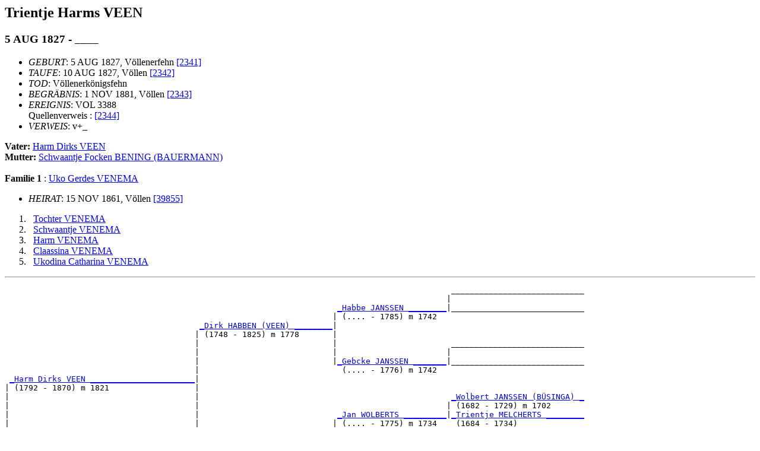

--- FILE ---
content_type: text/html
request_url: http://www.luitjens.net/Genealogie/Daten/d0045/g0002292.html
body_size: 29176
content:
<!DOCTYPE HTML PUBLIC "-//W3C//DTD HTML 3.2//EN">
<HTML>
<HEAD>
<META HTTP-EQUIV="Content-Type" CONTENT="text/html; charset=ISO-8859-1">
<meta name=0 content=0>
<TITLE>I3136: Trientje Harms  VEEN  (5 AUG 1827 - ____)
</TITLE>
<META NAME="Description" content="Trientje Harms  VEEN  (5 AUG 1827 - ____)">
<META NAME="Keywords" content="Trientje Harms  VEEN , GED2HTML, genealogy">
<META NAME="Generator" content="GED2HTML v3.6-WIN95 (Jan 18 2000)">
<META NAME="Date" content="10/04/2014 05:23:59 AM Mitteleuropäische Zeit">
</HEAD>
<BODY>
<H2><A NAME="I3136"></A>Trientje Harms  VEEN </H2>
<H3>5 AUG 1827 - ____</H3>
<UL>
<LI><EM>GEBURT</EM>: 5 AUG 1827, Völlenerfehn
<A HREF="#2341">[2341]</A>
<LI><EM>TAUFE</EM>: 10 AUG 1827, Völlen
<A HREF="#2342">[2342]</A>
<LI><EM>TOD</EM>: Völlenerkönigsfehn
<LI><EM>BEGRÄBNIS</EM>: 1 NOV 1881, Völlen
<A HREF="#2343">[2343]</A>
<LI><EM>EREIGNIS</EM>: VOL 3388<BR>
Quellenverweis : 

<A HREF="#2344">[2344]</A>
<LI><EM>VERWEIS</EM>: v+_
</UL>
<B>Vater: </B> <A HREF="../d0045/g0002290.html#I3129">Harm Dirks  VEEN </A><BR>
<B>Mutter: </B> <A HREF="../d0005/g0000292.html#I2920">Schwaantje Focken  BENING (BAUERMANN) </A><BR>
<BR>
<B>Familie 1</B>
: <A HREF="../d0046/g0002304.html#I18570">Uko Gerdes  VENEMA </A>
<UL>
<LI><EM>HEIRAT</EM>: 15 NOV 1861, Völlen
<A HREF="#39855">[39855]</A>
</UL>
<OL>
<LI> <TT>&nbsp;</TT><A HREF="../d0046/g0002303.html#I75585">Tochter  VENEMA </A>
<LI> <TT>&nbsp;</TT><A HREF="../d0046/g0002303.html#I75584">Schwaantje  VENEMA </A>
<LI> <TT>&nbsp;</TT><A HREF="../d0046/g0002302.html#I75583">Harm  VENEMA </A>
<LI> <TT>&nbsp;</TT><A HREF="../d0046/g0002301.html#I75582">Claassina  VENEMA </A>
<LI> <TT>&nbsp;</TT><A HREF="../d0046/g0002304.html#I75581">Ukodina Catharina  VENEMA </A>
</OL>
<HR>
<PRE>
                                                                                              ____________________________
                                                                                             |                            
                                                                      <A HREF="../d0024/g0001219.html#I3049">_Habbe JANSSEN ________</A>|____________________________
                                                                     | (.... - 1785) m 1742                               
                                         <A HREF="../d0018/g0000908.html#I3002">_Dirk HABBEN (VEEN) ________</A>|
                                        | (1748 - 1825) m 1778       |
                                        |                            |                        ____________________________
                                        |                            |                       |                            
                                        |                            |<A HREF="../d0024/g0001212.html#I3045">_Gebcke JANSSEN _______</A>|____________________________
                                        |                              (.... - 1776) m 1742                               
 <A HREF="../d0045/g0002290.html#I3129">_Harm Dirks VEEN ______________________</A>|
| (1792 - 1870) m 1821                  |
|                                       |                                                     <A HREF="../d0025/g0001251.html#I3065">_Wolbert JANSSEN (BÜSINGA) _</A>
|                                       |                                                    | (1682 - 1729) m 1702       
|                                       |                             <A HREF="../d0048/g0002445.html#I3142">_Jan WOLBERTS _________</A>|<A HREF="../d0031/g0001596.html#I3101">_Trientje MELCHERTS ________</A>
|                                       |                            | (.... - 1775) m 1734    (1684 - 1734)              
|                                       |<A HREF="../d0047/g0002377.html#I70408">_Trientje Janssen WATERLOH _</A>|
|                                         (1751 - 1825) m 1778       |
|                                                                    |                        <A HREF="../d0024/g0001221.html#I17303">_Hayke JANSSEN _____________</A>
|                                                                    |                       |  m 1701                    
|                                                                    |<A HREF="../d0019/g0000983.html#I70410">_Stientje HAYCKENS ____</A>|<A HREF="../d0005/g0000299.html#I70415">_Gretje BERENDS ____________</A>
|                                                                      (.... - 1784) m 1734    (1685 - 1702)              
|
|--<A HREF="../d0045/g0002292.html#I3136">Trientje Harms VEEN </A>
|  (1827 - ....)
|                                                                                             ____________________________
|                                                                                            |                            
|                                                                     <A HREF="../d0029/g0001499.html#I11563">_Beene LUCKES _________</A>|____________________________
|                                                                    | (1719 - 1798) m 1746                               
|                                        <A HREF="../d0005/g0000265.html#I2907">_Focke Beenen BAUERMANN ____</A>|
|                                       | (1759 - 1803) m 1790       |
|                                       |                            |                        <A HREF="../d0024/g0001202.html#I5442">_Aytet JANSSEN _____________</A>
|                                       |                            |                       | (1692 - 1766) m 1720       
|                                       |                            |<A HREF="../d0004/g0000245.html#I19388">_Fentje (Venne) AYTES _</A>|<A HREF="../d0014/g0000705.html#I70636">_Janna (Johanna) FOCKEN ____</A>
|                                       |                              (1723 - 1802) m 1746    (1698 - 1776)              
|<A HREF="../d0005/g0000292.html#I2920">_Schwaantje Focken BENING (BAUERMANN) _</A>|
  (1800 - 1863) m 1821                  |
                                        |                                                     <A HREF="../d0025/g0001260.html#I3067">_Berend JOCHUMS ____________</A>
                                        |                                                    | (1707 - 1738) m 1727       
                                        |                             <A HREF="../d0006/g0000312.html#I2926">_Harm Löning BERENTS __</A>|<A HREF="../d0029/g0001499.html#I3094">_Antje LUCKS (LUCAS) _______</A>
                                        |                            | (.... - 1800) m 1763    (1709 - 1761)              
                                        |<A HREF="../d0029/g0001479.html#I3086">_Antje Harms LOENING _______</A>|
                                          (1769 - 1801) m 1790       |
                                                                     |                        <A HREF="../d0021/g0001092.html#I42103">_Johann HINRICHS ___________</A>+
                                                                     |                       | (1708 - 1784) m 1737       
                                                                     |<A HREF="../d0024/g0001217.html#I3048">_Greetje JANSSEN ______</A>|<A HREF="../d0037/g0001864.html#I42104">_Teute REMMERS _____________</A>
                                                                       (1739 - 1827) m 1763    (1719 - 1779)              
</PRE>
<HR>
<P><A HREF="../persons.html">PERSONEN</A></P>
<P>
<A NAME="2341">[<B>2341</B>]</A>
<A HREF="../sources.html#S2">[S2]</A>
<EM>
OSB Völlen<BR>
</EM>
<UL>
<LI><EM>SEITE</EM>: #3388<BR>
</UL>
<P>
<A NAME="2342">[<B>2342</B>]</A>
<A HREF="../sources.html#S4">[S4]</A>
<EM>
Kirchenbuch Völlen<BR>
</EM>
<P>
<A NAME="2343">[<B>2343</B>]</A>
<A HREF="../sources.html#S2">[S2]</A>
<EM>
OSB Völlen<BR>
</EM>
<UL>
<LI><EM>SEITE</EM>: #3388<BR>
</UL>
<P>
<A NAME="2344">[<B>2344</B>]</A>
<A HREF="../sources.html#S1300">[S1300]</A>
<EM>
OSB - Völlen, # VOL 3388~~OSB - Völlen, # VOL 3339<BR>
</EM>
<P>
<A NAME="39855">[<B>39855</B>]</A>
<A HREF="../sources.html#S16746">[S16746]</A>
<EM>
OSB - Völlen, # VOL 3388<BR>
</EM>
<P><A HREF="../../../index.html">HOME</A></P>
<HR>
<EM>HTML erzeugt von <A HREF="http://www.gendex.com/ged2html/">GED2HTML v3.6-WIN95 (Jan 18 2000)</A> am 04.10.2014 05:23:59 Mitteleuropäische Zeit</EM>.  
<HR>
<H2><A NAME="I74841"></A>Trientje Janssen  VEEN </H2>
<H3>18 MAR 1822 - ____</H3>
<UL>
<LI><EM>GEBURT</EM>: 18 MAR 1822, Steenfelderfehn
<LI><EM>BEGRÄBNIS</EM>: 2 MAR 1892, Steenfelde
<LI><EM>EREIGNIS</EM>: VOL 3263<BR>
Quellenverweis : 

<A HREF="#37359">[37359]</A>
</UL>
<B>Vater: </B> <A HREF="../d0045/g0002290.html#I3132">Johann Dirks  VEEN </A><BR>
<B>Mutter: </B> <A HREF="../d0020/g0001033.html#I2338">Antje Harms  HESSENIUS </A><BR>
<BR>
<B>Familie 1</B>
: <A HREF="../d0043/g0002180.html#I69483">Frerich Everts  TERVEEN </A>
<UL>
<LI><EM>HEIRAT</EM>: 23 APR 1858, Steenfelde
<A HREF="#42634">[42634]</A>
</UL>
<OL>
<LI> <TT>+</TT><A HREF="../d0043/g0002180.html#I20968">Gertrud  TERVEEN </A>
<LI> <TT>+</TT><A HREF="../d0043/g0002181.html#I75511">Janna  TERVEEN </A>
</OL>
<HR>
<PRE>
                                                                             ____________________________
                                                                            |                            
                                                       <A HREF="../d0024/g0001219.html#I3049">_Habbe JANSSEN ______</A>|____________________________
                                                      | (.... - 1785) m 1742                             
                          <A HREF="../d0018/g0000908.html#I3002">_Dirk HABBEN (VEEN) ________</A>|
                         | (1748 - 1825) m 1778       |
                         |                            |                      ____________________________
                         |                            |                     |                            
                         |                            |<A HREF="../d0024/g0001212.html#I3045">_Gebcke JANSSEN _____</A>|____________________________
                         |                              (.... - 1776) m 1742                             
 <A HREF="../d0045/g0002290.html#I3132">_Johann Dirks VEEN _____</A>|
| (1779 - 1843)          |
|                        |                                                   <A HREF="../d0025/g0001251.html#I3065">_Wolbert JANSSEN (BÜSINGA) _</A>
|                        |                                                  | (1682 - 1729) m 1702       
|                        |                             <A HREF="../d0048/g0002445.html#I3142">_Jan WOLBERTS _______</A>|<A HREF="../d0031/g0001596.html#I3101">_Trientje MELCHERTS ________</A>
|                        |                            | (.... - 1775) m 1734  (1684 - 1734)              
|                        |<A HREF="../d0047/g0002377.html#I70408">_Trientje Janssen WATERLOH _</A>|
|                          (1751 - 1825) m 1778       |
|                                                     |                      <A HREF="../d0024/g0001221.html#I17303">_Hayke JANSSEN _____________</A>
|                                                     |                     |  m 1701                    
|                                                     |<A HREF="../d0019/g0000983.html#I70410">_Stientje HAYCKENS __</A>|<A HREF="../d0005/g0000299.html#I70415">_Gretje BERENDS ____________</A>
|                                                       (.... - 1784) m 1734  (1685 - 1702)              
|
|--<A HREF="../d0045/g0002292.html#I74841">Trientje Janssen VEEN </A>
|  (1822 - ....)
|                                                                            ____________________________
|                                                                           |                            
|                                                      <A HREF="../d0021/g0001066.html#I20962">_Jan HINDERKS _______</A>|____________________________
|                                                     |  m 1749                                          
|                         <A HREF="../d0025/g0001252.html#I2336">_Harm JANSSEN (HESSENIUS) __</A>|
|                        | (1751 - 1821) m 1779       |
|                        |                            |                      ____________________________
|                        |                            |                     |                            
|                        |                            |<A HREF="../d0018/g0000935.html#I20963">_Ette HARMENS _______</A>|____________________________
|                        |                               m 1749                                          
|<A HREF="../d0020/g0001033.html#I2338">_Antje Harms HESSENIUS _</A>|
  (1783 - 1862)          |
                         |                                                   ____________________________
                         |                                                  |                            
                         |                             <A HREF="../d0019/g0000971.html#I22124">_Geerd HARREMS ______</A>|____________________________
                         |                            | (1705 - 1783)                                    
                         |<A HREF="../d0015/g0000797.html#I64458">_Teete GEERDS ______________</A>|
                           (1754 - 1814) m 1779       |
                                                      |                      ____________________________
                                                      |                     |                            
                                                      |<A HREF="../d0034/g0001718.html#I22125">_Antje OLDIGS _______</A>|____________________________
                                                        (1717 - 1787)                                    
</PRE>
<HR>
<P><A HREF="../persons.html">PERSONEN</A></P>
<P>
<A NAME="37359">[<B>37359</B>]</A>
<A HREF="../sources.html#S16565">[S16565]</A>
<EM>
OSB - Völlen, # VOL 3263<BR>
</EM>
<P>
<A NAME="42634">[<B>42634</B>]</A>
<A HREF="../sources.html#S166">[S166]</A>
<EM>
OSB Steenfelde<BR>
</EM>
<UL>
<LI><EM>SEITE</EM>: 1855<BR>
</UL>
<P><A HREF="../../../index.html">HOME</A></P>
<HR>
<EM>HTML erzeugt von <A HREF="http://www.gendex.com/ged2html/">GED2HTML v3.6-WIN95 (Jan 18 2000)</A> am 04.10.2014 05:23:59 Mitteleuropäische Zeit</EM>.  
<HR>
<H2><A NAME="I6122"></A>Trientje Janssen Habben  VEEN </H2>
<H3>18 NOV 1769 - 19 MAR 1825</H3>
<UL>
<LI><EM>GEBURT</EM>: 18 NOV 1769, Völlenerfehn
<LI><EM>TOD</EM>: 19 MAR 1825, Völlenerfehn
<LI><EM>EREIGNIS</EM>: VOL 0090<BR>
Quellenverweis : 

<A HREF="#4969">[4969]</A>
</UL>
<B>Vater: </B> <A HREF="../d0018/g0000908.html#I3340">Johan  HABBEN (VEEN) </A><BR>
<B>Mutter: </B> <A HREF="../d0010/g0000537.html#I69984">Anna Maria Janssen  DE HAAN </A><BR>
<BR>
<B>Familie 1</B>
: <A HREF="../d0004/g0000232.html#I6121">Wilcke Janssen  APPELDORN </A>
<UL>
<LI><EM>HEIRAT</EM>: 27 JUL 1790, Völlen
<A HREF="#40382">[40382]</A>
</UL>
<OL>
<LI> <TT>+</TT><A HREF="../d0004/g0000231.html#I67154">Klaas Wilken  APPELDORN </A>
<LI> <TT>+</TT><A HREF="../d0004/g0000228.html#I70296">Antje Wilken  APPELDORN </A>
<LI> <TT>+</TT><A HREF="../d0004/g0000230.html#I67149">Jan Wilken  APPELDORN </A>
<LI> <TT>+</TT><A HREF="../d0004/g0000228.html#I19764">Anna Maria Wilken  APPELDORN </A>
<LI> <TT>&nbsp;</TT><A HREF="../d0004/g0000228.html#I70240">Antje Wilken  APPELDORN </A>
<LI> <TT>&nbsp;</TT><A HREF="../d0004/g0000230.html#I70239">Jan Wilken  APPELDORN </A>
<LI> <TT>+</TT><A HREF="../d0004/g0000228.html#I67141">Behrend Wilken  APPELDORN </A>
<LI> <TT>&nbsp;</TT><A HREF="../d0004/g0000229.html#I70238">Harm Wilken  APPELDORN </A>
</OL>
<HR>
<PRE>
                                                                            __
                                                                           |  
                                                     ______________________|__
                                                    |                         
                               <A HREF="../d0024/g0001219.html#I3049">_Habbe JANSSEN ______</A>|
                              | (.... - 1785) m 1742|
                              |                     |                       __
                              |                     |                      |  
                              |                     |______________________|__
                              |                                               
 <A HREF="../d0018/g0000908.html#I3340">_Johan HABBEN (VEEN) ________</A>|
| (1743 - 1812) m 1767        |
|                             |                                             __
|                             |                                            |  
|                             |                      ______________________|__
|                             |                     |                         
|                             |<A HREF="../d0024/g0001212.html#I3045">_Gebcke JANSSEN _____</A>|
|                               (.... - 1776) m 1742|
|                                                   |                       __
|                                                   |                      |  
|                                                   |______________________|__
|                                                                             
|
|--<A HREF="../d0045/g0002292.html#I6122">Trientje Janssen Habben VEEN </A>
|  (1769 - 1825)
|                                                                           __
|                                                                          |  
|                                                    ______________________|__
|                                                   |                         
|                              <A HREF="../d0018/g0000937.html#I1070">_Johan HARMENS ______</A>|
|                             | (.... - 1763) m 1736|
|                             |                     |                       __
|                             |                     |                      |  
|                             |                     |______________________|__
|                             |                                               
|<A HREF="../d0010/g0000537.html#I69984">_Anna Maria Janssen DE HAAN _</A>|
  (1744 - ....) m 1767        |
                              |                                             __
                              |                                            |  
                              |                      <A HREF="../d0019/g0000986.html#I1067">_Heero HAYKEN ________</A>|__
                              |                     | (.... - 1736) m 1702    
                              |<A HREF="../d0019/g0000992.html#I1069">_Trintje HEEREN _____</A>|
                                (.... - 1780) m 1736|
                                                    |                       __
                                                    |                      |  
                                                    |<A HREF="../d0048/g0002418.html#I1068">_Anna Maria WILCKENS _</A>|__
                                                      (.... - 1721) m 1702    
</PRE>
<HR>
<P><A HREF="../persons.html">PERSONEN</A></P>
<P>
<A NAME="4969">[<B>4969</B>]</A>
<A HREF="../sources.html#S2185">[S2185]</A>
<EM>
OSB - Völlen, # VOL 0090~~OSB - Völlen, # VOL 1268<BR>
</EM>
<P>
<A NAME="40382">[<B>40382</B>]</A>
<A HREF="../sources.html#S14892">[S14892]</A>
<EM>
OSB - Völlen, # VOL 0090<BR>
</EM>
<P><A HREF="../../../index.html">HOME</A></P>
<HR>
<EM>HTML erzeugt von <A HREF="http://www.gendex.com/ged2html/">GED2HTML v3.6-WIN95 (Jan 18 2000)</A> am 04.10.2014 05:23:59 Mitteleuropäische Zeit</EM>.  
<HR>
<H2><A NAME="I66338"></A>Trientje Tammen  VEEN </H2>
<H3>28 MAY 1863 - ____</H3>
<UL>
<LI><EM>GEBURT</EM>: 28 MAY 1863, Ihren
<LI><EM>EREIGNIS</EM>: IHH 3345<BR>
Quellenverweis : 

<A HREF="#28930">[28930]</A>
</UL>
<B>Vater: </B> <A HREF="../d0045/g0002291.html#I69545">Tamme Habben  VEEN </A><BR>
<B>Mutter: </B> <A HREF="../d0040/g0002040.html#I19864">Teelke  SIEBRANDS </A><BR>
<BR>
<B>Familie 1</B>
: <A HREF="../d0035/g0001753.html#I58946">Franz Hinderks  OTTJES </A>
<UL>
<LI><EM>HEIRAT</EM>: 7 APR 1904, Ihrhove
<A HREF="#47398">[47398]</A>
</UL>
<BR>
<HR>
<PRE>
                                                                                <A HREF="../d0024/g0001219.html#I3049">_Habbe JANSSEN ______</A>
                                                                               | (.... - 1785) m 1742
                                                   <A HREF="../d0018/g0000908.html#I3002">_Dirk HABBEN (VEEN) ________</A>|<A HREF="../d0024/g0001212.html#I3045">_Gebcke JANSSEN _____</A>
                                                  | (1748 - 1825) m 1778         (.... - 1776)       
                       <A HREF="../d0045/g0002289.html#I69538">_Habbe Dirks VEEN _________</A>|
                      | (1785 - 1837) m 1813      |
                      |                           |                             <A HREF="../d0048/g0002445.html#I3142">_Jan WOLBERTS _______</A>+
                      |                           |                            | (.... - 1775) m 1734
                      |                           |<A HREF="../d0047/g0002377.html#I70408">_Trientje Janssen WATERLOH _</A>|<A HREF="../d0019/g0000983.html#I70410">_Stientje HAYCKENS __</A>
                      |                             (1751 - 1825) m 1778         (.... - 1784)       
 <A HREF="../d0045/g0002291.html#I69545">_Tamme Habben VEEN __</A>|
| (1821 - 1900) m 1853|
|                     |                                                         <A HREF="../d0024/g0001206.html#I41305">_Claess JANSSEN _____</A>
|                     |                                                        |  m 1748             
|                     |                            <A HREF="../d0010/g0000500.html#I19869">_Hindrich CLASSEN __________</A>|<A HREF="../d0021/g0001085.html#I41306">_Antje HINRICHS _____</A>
|                     |                           | (1753 - ....) m 1781         (1720 - 1789)       
|                     |<A HREF="../d0028/g0001427.html#I3085">_Heilke Hinrichs KUIR _____</A>|
|                       (1789 - 1828) m 1813      |
|                                                 |                             _____________________
|                                                 |                            |                     
|                                                 |<A HREF="../d0016/g0000817.html#I19870">_Tamke GERDES ______________</A>|_____________________
|                                                   (1759 - 1803) m 1781                             
|
|--<A HREF="../d0045/g0002292.html#I66338">Trientje Tammen VEEN </A>
|  (1863 - ....)
|                                                                               _____________________
|                                                                              |                     
|                                                  ____________________________|_____________________
|                                                 |                                                  
|                      <A HREF="../d0040/g0002040.html#I19865">_Peter SIEBRANDS __________</A>|
|                     | (1796 - ....) m 1826      |
|                     |                           |                             _____________________
|                     |                           |                            |                     
|                     |                           |____________________________|_____________________
|                     |                                                                              
|<A HREF="../d0040/g0002040.html#I19864">_Teelke SIEBRANDS ___</A>|
  (1829 - 1894) m 1853|
                      |                                                         <A HREF="../d0025/g0001258.html#I51002">_Geerd JELSCHEN _____</A>
                      |                                                        | (1726 - 1781) m 1756
                      |                            <A HREF="../d0038/g0001947.html#I19867">_Jelsche Gerdes SCHIPPER ___</A>|<A HREF="../d0030/g0001537.html#I45956">_Wempke LÜPKEN ______</A>
                      |                           | (1756 - 1833) m 1796         (1731 - 1770)       
                      |<A HREF="../d0038/g0001947.html#I19866">_Gesche Jelschen SCHIPPER _</A>|
                        (1800 - 1874) m 1826      |
                                                  |                             _____________________
                                                  |                            |                     
                                                  |<A HREF="../d0008/g0000421.html#I19868">_Taalke Dirks BROMLEWE _____</A>|_____________________
                                                    (1754 - 1845) m 1796                             
</PRE>
<HR>
<P><A HREF="../persons.html">PERSONEN</A></P>
<P>
<A NAME="28930">[<B>28930</B>]</A>
<A HREF="../sources.html#S12680">[S12680]</A>
<EM>
OSB - Ihrhove, # IHH 3345~~OSB - Ihrhove, # IHH 4271<BR>
</EM>
<P>
<A NAME="47398">[<B>47398</B>]</A>
<A HREF="../sources.html#S17728">[S17728]</A>
<EM>
OSB - Ihrhove, # IHH 3345<BR>
</EM>
<P><A HREF="../../../index.html">HOME</A></P>
<HR>
<EM>HTML erzeugt von <A HREF="http://www.gendex.com/ged2html/">GED2HTML v3.6-WIN95 (Jan 18 2000)</A> am 04.10.2014 05:23:59 Mitteleuropäische Zeit</EM>.  
<HR>
<H2><A NAME="I69546"></A>Willm Lammerts  VEEN </H2>
<H3>14 APR 1796 - ____</H3>
<UL>
<LI><EM>GEBURT</EM>: 14 APR 1796, Völlen
<A HREF="#31606">[31606]</A>
<LI><EM>EREIGNIS</EM>: VOL 3354<BR>
Quellenverweis : 

<A HREF="#31607">[31607]</A>
</UL>
<B>Vater: </B> <A HREF="../d0045/g0002291.html#I69542">Lammert Janssen  VEEN </A><BR>
<B>Mutter: </B> <A HREF="../d0015/g0000785.html#I75559">Regina Janssen  GARRELS </A><BR>
<BR>
<B>Familie 1</B>
: <A HREF="../d0042/g0002139.html#I75497">Gesina Harms  SÜRKEN </A>
<UL>
<LI><EM>HEIRAT</EM>: 6 JAN 1828, Völlen
<A HREF="#48226">[48226]</A>
</UL>
<OL>
<LI> <TT>&nbsp;</TT><A HREF="../d0045/g0002290.html#I75498">Lambertus  VEEN </A>
</OL>
<HR>
<PRE>
                                 __
                                |  
                              __|__
                             |     
                           __|
                          |  |
                          |  |   __
                          |  |  |  
                          |  |__|__
                          |        
 <A HREF="../d0045/g0002291.html#I69542">_Lammert Janssen VEEN ___</A>|
| (1750 - 1818)           |
|                         |      __
|                         |     |  
|                         |   __|__
|                         |  |     
|                         |__|
|                            |
|                            |   __
|                            |  |  
|                            |__|__
|                                  
|
|--<A HREF="../d0045/g0002292.html#I69546">Willm Lammerts VEEN </A>
|  (1796 - ....)
|                                __
|                               |  
|                             __|__
|                            |     
|                          __|
|                         |  |
|                         |  |   __
|                         |  |  |  
|                         |  |__|__
|                         |        
|<A HREF="../d0015/g0000785.html#I75559">_Regina Janssen GARRELS _</A>|
  (1754 - 1797)           |
                          |      __
                          |     |  
                          |   __|__
                          |  |     
                          |__|
                             |
                             |   __
                             |  |  
                             |__|__
                                   
</PRE>
<HR>
<P><A HREF="../persons.html">PERSONEN</A></P>
<P>
<A NAME="31606">[<B>31606</B>]</A>
<A HREF="../sources.html#S14540">[S14540]</A>
<EM>
T: Sintje Scharmann<BR>
</EM>
<P>
<A NAME="31607">[<B>31607</B>]</A>
<A HREF="../sources.html#S14541">[S14541]</A>
<EM>
OSB - Völlen, # VOL 3354~~OSB - Völlen, # VOL 3349<BR>
</EM>
<P>
<A NAME="48226">[<B>48226</B>]</A>
<A HREF="../sources.html#S18075">[S18075]</A>
<EM>
OSB - Völlen, # VOL 3354, (procl.)<BR>
</EM>
<P><A HREF="../../../index.html">HOME</A></P>
<HR>
<EM>HTML erzeugt von <A HREF="http://www.gendex.com/ged2html/">GED2HTML v3.6-WIN95 (Jan 18 2000)</A> am 04.10.2014 05:23:59 Mitteleuropäische Zeit</EM>.  
<HR>
<H2><A NAME="I75560"></A>Wilm Janssen  VEEN </H2>
<H3>4 FEB 1791 - 2 MAR 1791</H3>
<UL>
<LI><EM>GEBURT</EM>: 4 FEB 1791, Völlen
<A HREF="#38101">[38101]</A>
<LI><EM>TOD</EM>: 2 MAR 1791, Völlen
<LI><EM>EREIGNIS</EM>: VOL 3349<BR>
Quellenverweis : 

<A HREF="#38102">[38102]</A>
</UL>
<B>Vater: </B> <A HREF="../d0045/g0002291.html#I69542">Lammert Janssen  VEEN </A><BR>
<B>Mutter: </B> <A HREF="../d0015/g0000785.html#I75559">Regina Janssen  GARRELS </A><BR>
<BR>
<HR>
<PRE>
                                 __
                                |  
                              __|__
                             |     
                           __|
                          |  |
                          |  |   __
                          |  |  |  
                          |  |__|__
                          |        
 <A HREF="../d0045/g0002291.html#I69542">_Lammert Janssen VEEN ___</A>|
| (1750 - 1818)           |
|                         |      __
|                         |     |  
|                         |   __|__
|                         |  |     
|                         |__|
|                            |
|                            |   __
|                            |  |  
|                            |__|__
|                                  
|
|--<A HREF="../d0045/g0002292.html#I75560">Wilm Janssen VEEN </A>
|  (1791 - 1791)
|                                __
|                               |  
|                             __|__
|                            |     
|                          __|
|                         |  |
|                         |  |   __
|                         |  |  |  
|                         |  |__|__
|                         |        
|<A HREF="../d0015/g0000785.html#I75559">_Regina Janssen GARRELS _</A>|
  (1754 - 1797)           |
                          |      __
                          |     |  
                          |   __|__
                          |  |     
                          |__|
                             |
                             |   __
                             |  |  
                             |__|__
                                   
</PRE>
<HR>
<P><A HREF="../persons.html">PERSONEN</A></P>
<P>
<A NAME="38101">[<B>38101</B>]</A>
<A HREF="../sources.html#S16774">[S16774]</A>
<EM>
T: Trinke J. Garrels, Papenburg<BR>
</EM>
<P>
<A NAME="38102">[<B>38102</B>]</A>
<A HREF="../sources.html#S14535">[S14535]</A>
<EM>
OSB - Völlen, # VOL 3349<BR>
</EM>
<P><A HREF="../../../index.html">HOME</A></P>
<HR>
<EM>HTML erzeugt von <A HREF="http://www.gendex.com/ged2html/">GED2HTML v3.6-WIN95 (Jan 18 2000)</A> am 04.10.2014 05:23:59 Mitteleuropäische Zeit</EM>.  
<HR>
<H2><A NAME="I69986"></A>Wübcke Janssen  VEEN </H2>
<H3>17 APR 1782 - ____</H3>
<UL>
<LI><EM>GEBURT</EM>: 17 APR 1782, Völlenerfehn
<LI><EM>EREIGNIS</EM>: VOL 1268<BR>
Quellenverweis : 

<A HREF="#32052">[32052]</A>
</UL>
<B>Vater: </B> <A HREF="../d0018/g0000908.html#I3340">Johan  HABBEN (VEEN) </A><BR>
<B>Mutter: </B> <A HREF="../d0010/g0000537.html#I69984">Anna Maria Janssen  DE HAAN </A><BR>
<BR>
<HR>
<PRE>
                                                                            __
                                                                           |  
                                                     ______________________|__
                                                    |                         
                               <A HREF="../d0024/g0001219.html#I3049">_Habbe JANSSEN ______</A>|
                              | (.... - 1785) m 1742|
                              |                     |                       __
                              |                     |                      |  
                              |                     |______________________|__
                              |                                               
 <A HREF="../d0018/g0000908.html#I3340">_Johan HABBEN (VEEN) ________</A>|
| (1743 - 1812) m 1767        |
|                             |                                             __
|                             |                                            |  
|                             |                      ______________________|__
|                             |                     |                         
|                             |<A HREF="../d0024/g0001212.html#I3045">_Gebcke JANSSEN _____</A>|
|                               (.... - 1776) m 1742|
|                                                   |                       __
|                                                   |                      |  
|                                                   |______________________|__
|                                                                             
|
|--<A HREF="../d0045/g0002292.html#I69986">Wübcke Janssen VEEN </A>
|  (1782 - ....)
|                                                                           __
|                                                                          |  
|                                                    ______________________|__
|                                                   |                         
|                              <A HREF="../d0018/g0000937.html#I1070">_Johan HARMENS ______</A>|
|                             | (.... - 1763) m 1736|
|                             |                     |                       __
|                             |                     |                      |  
|                             |                     |______________________|__
|                             |                                               
|<A HREF="../d0010/g0000537.html#I69984">_Anna Maria Janssen DE HAAN _</A>|
  (1744 - ....) m 1767        |
                              |                                             __
                              |                                            |  
                              |                      <A HREF="../d0019/g0000986.html#I1067">_Heero HAYKEN ________</A>|__
                              |                     | (.... - 1736) m 1702    
                              |<A HREF="../d0019/g0000992.html#I1069">_Trintje HEEREN _____</A>|
                                (.... - 1780) m 1736|
                                                    |                       __
                                                    |                      |  
                                                    |<A HREF="../d0048/g0002418.html#I1068">_Anna Maria WILCKENS _</A>|__
                                                      (.... - 1721) m 1702    
</PRE>
<HR>
<P><A HREF="../persons.html">PERSONEN</A></P>
<P>
<A NAME="32052">[<B>32052</B>]</A>
<A HREF="../sources.html#S14767">[S14767]</A>
<EM>
OSB - Völlen, # VOL 1268<BR>
</EM>
<P><A HREF="../../../index.html">HOME</A></P>
<HR>
<EM>HTML erzeugt von <A HREF="http://www.gendex.com/ged2html/">GED2HTML v3.6-WIN95 (Jan 18 2000)</A> am 04.10.2014 05:23:59 Mitteleuropäische Zeit</EM>.  
<HR>
<H2><A NAME="I75108"></A>Wübkebina  VEEN </H2>
<H3>18 NOV 1818 - ____</H3>
<UL>
<LI><EM>GEBURT</EM>: 18 NOV 1818, Völlenerfehn
<A HREF="#37641">[37641]</A>
<LI><EM>EREIGNIS</EM>: VOL 3351<BR>
Quellenverweis : 

<A HREF="#37642">[37642]</A>
</UL>
<B>Vater: </B> <A HREF="../d0045/g0002291.html#I69544">Otte Janssen  VEEN </A><BR>
<B>Mutter: </B> <A HREF="../d0036/g0001804.html#I75099">Anna Hinrichs  POEL </A><BR>
<BR>
<HR>
<PRE>
                                                                       __
                                                                      |  
                                                 _____________________|__
                                                |                        
                       <A HREF="../d0045/g0002290.html#I69539">_Jan Harms VEEN _________</A>|
                      | (1755 - 1831) m 1781    |
                      |                         |                      __
                      |                         |                     |  
                      |                         |_____________________|__
                      |                                                  
 <A HREF="../d0045/g0002291.html#I69544">_Otte Janssen VEEN __</A>|
| (1788 - 1847) m 1817|
|                     |                                                __
|                     |                                               |  
|                     |                          <A HREF="../d0026/g0001319.html#I68623">_Johann KLEEMANN ____</A>|__
|                     |                         | (1720 - 1800)          
|                     |<A HREF="../d0026/g0001319.html#I74326">_Wübke Janssen KLEEMANN _</A>|
|                       (1756 - 1825) m 1781    |
|                                               |                      __
|                                               |                     |  
|                                               |<A HREF="../d0005/g0000289.html#I74325">_Teelke BEHRENS _____</A>|__
|                                                                        
|
|--<A HREF="../d0045/g0002292.html#I75108">Wübkebina VEEN </A>
|  (1818 - ....)
|                                                                      __
|                                                                     |  
|                                                _____________________|__
|                                               |                        
|                      <A HREF="../d0036/g0001805.html#I69095">_Hinderk Jans POEL ______</A>|
|                     |                         |
|                     |                         |                      __
|                     |                         |                     |  
|                     |                         |_____________________|__
|                     |                                                  
|<A HREF="../d0036/g0001804.html#I75099">_Anna Hinrichs POEL _</A>|
  (1794 - 1838) m 1817|
                      |                                                __
                      |                                               |  
                      |                          _____________________|__
                      |                         |                        
                      |<A HREF="../d0030/g0001537.html#I75098">_Mareke Hinderks LÜNING _</A>|
                                                |
                                                |                      __
                                                |                     |  
                                                |_____________________|__
                                                                         
</PRE>
<HR>
<P><A HREF="../persons.html">PERSONEN</A></P>
<P>
<A NAME="37641">[<B>37641</B>]</A>
<A HREF="../sources.html#S16654">[S16654]</A>
<EM>
T: Teelke J. Veen<BR>
</EM>
<P>
<A NAME="37642">[<B>37642</B>]</A>
<A HREF="../sources.html#S16648">[S16648]</A>
<EM>
OSB - Völlen, # VOL 3351<BR>
</EM>
<P><A HREF="../../../index.html">HOME</A></P>
<HR>
<EM>HTML erzeugt von <A HREF="http://www.gendex.com/ged2html/">GED2HTML v3.6-WIN95 (Jan 18 2000)</A> am 04.10.2014 05:23:59 Mitteleuropäische Zeit</EM>.  
<HR>
<H2><A NAME="I35413"></A>Harm Lucas  VEEN (LUCKS) </H2>
<H3>10 AUG 1758 - 24 MAR 1832</H3>
<UL>
<LI><EM>BERUF</EM>: Arbeiter auf dem Fehn<BR>
<LI><EM>GEBURT</EM>: 10 AUG 1758, Stf.fehn
<LI><EM>TOD</EM>: 24 MAR 1832, Stf.fehn
<LI><EM>EREIGNIS</EM>: VOL 2280<BR>
Quellenverweis : 

<A HREF="#16236">[16236]</A>
</UL>
<B>Vater: </B> <A HREF="../d0024/g0001234.html#I35404">Lucas  JANSSEN </A><BR>
<B>Mutter: </B> <A HREF="../d0019/g0000952.html#I35405">Helena  HARMS </A><BR>
<BR>
<B>Familie 1</B>
: <A HREF="../d0016/g0000809.html#I35414">Antie  GERDES </A>
<OL>
<LI> <TT>+</TT><A HREF="../d0045/g0002295.html#I35412">Helene (Leentje) Harms  VEHN (LUCKS) </A>
<LI> <TT>&nbsp;</TT><A HREF="../d0029/g0001499.html#I74668">Gretje  LUCKS </A>
<LI> <TT>&nbsp;</TT><A HREF="../d0045/g0002291.html#I35415">Lukas Harms  VEEN </A>
</OL>
<HR>
<PRE>
                             __
                            |  
                          __|__
                         |     
                       __|
                      |  |
                      |  |   __
                      |  |  |  
                      |  |__|__
                      |        
 <A HREF="../d0024/g0001234.html#I35404">_Lucas JANSSEN ______</A>|
| (1720 - 1794) m 1757|
|                     |      __
|                     |     |  
|                     |   __|__
|                     |  |     
|                     |__|
|                        |
|                        |   __
|                        |  |  
|                        |__|__
|                              
|
|--<A HREF="../d0045/g0002292.html#I35413">Harm Lucas VEEN (LUCKS) </A>
|  (1758 - 1832)
|                            __
|                           |  
|                         __|__
|                        |     
|                      __|
|                     |  |
|                     |  |   __
|                     |  |  |  
|                     |  |__|__
|                     |        
|<A HREF="../d0019/g0000952.html#I35405">_Helena HARMS _______</A>|
  (1733 - 1807) m 1757|
                      |      __
                      |     |  
                      |   __|__
                      |  |     
                      |__|
                         |
                         |   __
                         |  |  
                         |__|__
                               
</PRE>
<HR>
<P><A HREF="../persons.html">PERSONEN</A></P>
<P>
<A NAME="16236">[<B>16236</B>]</A>
<A HREF="../sources.html#S6643">[S6643]</A>
<EM>
OSB - Völlen, # VOL 2280<BR>
</EM>
<P><A HREF="../../../index.html">HOME</A></P>
<HR>
<EM>HTML erzeugt von <A HREF="http://www.gendex.com/ged2html/">GED2HTML v3.6-WIN95 (Jan 18 2000)</A> am 04.10.2014 05:23:59 Mitteleuropäische Zeit</EM>.  
<HR>
<H2><A NAME="I35649"></A>Aaltie  VEENHUIS </H2>
<H3>21 APR 1832 - 20 OCT 1843</H3>
<UL>
<LI><EM>GEBURT</EM>: 21 APR 1832, Stf.fehn
<LI><EM>TOD</EM>: 20 OCT 1843, Stf.fehn
</UL>
<B>Vater: </B> <A HREF="../d0045/g0002294.html#I19847">Wessel Wessels  VEENHUIS </A><BR>
<B>Mutter: </B> <A HREF="../d0043/g0002179.html#I19848">Antie Everts  TERVEEN </A><BR>
<BR>
<HR>
<PRE>
                                                                             ________________________
                                                                            |                        
                                                       _____________________|________________________
                                                      |                                              
                            <A HREF="../d0048/g0002402.html#I18896">_Wessel WESSELS __________</A>|
                           | (1717 - 1794) m 1766     |
                           |                          |                      ________________________
                           |                          |                     |                        
                           |                          |_____________________|________________________
                           |                                                                         
 <A HREF="../d0045/g0002294.html#I19847">_Wessel Wessels VEENHUIS _</A>|
| (1785 - 1872) m 1821     |
|                          |                                                 ________________________
|                          |                                                |                        
|                          |                           _____________________|________________________
|                          |                          |                                              
|                          |<A HREF="../d0024/g0001246.html#I18897">_Trintje JANSSEN _________</A>|
|                            (1743 - 1790) m 1766     |
|                                                     |                      ________________________
|                                                     |                     |                        
|                                                     |_____________________|________________________
|                                                                                                    
|
|--<A HREF="../d0045/g0002292.html#I35649">Aaltie VEENHUIS </A>
|  (1832 - 1843)
|                                                                            ________________________
|                                                                           |                        
|                                                      _____________________|________________________
|                                                     |                                              
|                           <A HREF="../d0025/g0001253.html#I68382">_Evert JANSSEN (TERVEEN) _</A>|
|                          | (1757 - 1829) m 1789     |
|                          |                          |                      ________________________
|                          |                          |                     |                        
|                          |                          |_____________________|________________________
|                          |                                                                         
|<A HREF="../d0043/g0002179.html#I19848">_Antie Everts TERVEEN ____</A>|
  (1792 - 1852) m 1821     |
                           |                                                 ________________________
                           |                                                |                        
                           |                           <A HREF="../d0036/g0001820.html#I69111">_Jan Clasen PRANGE __</A>|________________________
                           |                          | (1724 - 1812) m 1753                         
                           |<A HREF="../d0036/g0001820.html#I73955">_Gedrut Janssen PRANGE ___</A>|
                             (1759 - 1838) m 1789     |
                                                      |                      <A HREF="../d0021/g0001086.html#I3025">_Cord Hinrich HINRICHS _</A>+
                                                      |                     | (1702 - 1753) m 1722   
                                                      |<A HREF="../d0010/g0000503.html#I249">_Antje COERDES ______</A>|<A HREF="../d0024/g0001223.html#I223">_Hille JANSSEN _________</A>
                                                        (1728 - 1770) m 1753  (1702 - 1785)          
</PRE>
<HR>
<P><A HREF="../persons.html">PERSONEN</A></P>
<P><A HREF="../../../index.html">HOME</A></P>
<HR>
<EM>HTML erzeugt von <A HREF="http://www.gendex.com/ged2html/">GED2HTML v3.6-WIN95 (Jan 18 2000)</A> am 04.10.2014 05:23:59 Mitteleuropäische Zeit</EM>.  
<HR>
<H2><A NAME="I13173"></A>Aaltje Wessels  VEENHUIS </H2>
<H3>27 MAY 1843 - 29 MAY 1843</H3>
<UL>
<LI><EM>GEBURT</EM>: 27 MAY 1843, Klinge
<LI><EM>TOD</EM>: 29 MAY 1843
<LI><EM>EREIGNIS</EM>: IHH 4279<BR>
Quellenverweis : 

<A HREF="#9218">[9218]</A>
</UL>
<B>Vater: </B> <A HREF="../d0045/g0002294.html#I10176">Wessel Wessels  VEENHUIS </A><BR>
<B>Mutter: </B> <A HREF="../d0016/g0000839.html#I13172">Zwaantje Hanssen  GOUDSCHAAL </A><BR>
<BR>
<HR>
<PRE>
                                                                                        __________________________
                                                                                       |                          
                                                           <A HREF="../d0048/g0002402.html#I18896">_Wessel WESSELS ____________</A>|__________________________
                                                          | (1717 - 1794) m 1766                                  
                                <A HREF="../d0045/g0002294.html#I19847">_Wessel Wessels VEENHUIS _</A>|
                               | (1785 - 1872) m 1811     |
                               |                          |                             __________________________
                               |                          |                            |                          
                               |                          |<A HREF="../d0024/g0001246.html#I18897">_Trintje JANSSEN ___________</A>|__________________________
                               |                            (1743 - 1790) m 1766                                  
 <A HREF="../d0045/g0002294.html#I10176">_Wessel Wessels VEENHUIS _____</A>|
| (1815 - ....) m 1841         |
|                              |                                                        __________________________
|                              |                                                       |                          
|                              |                           <A HREF="../d0039/g0001970.html#I27761">_Jan Hinders SCHMID ________</A>|__________________________
|                              |                          | (1750 - 1812) m 1776                                  
|                              |<A HREF="../d0039/g0001968.html#I20740">_Aaltien Janssen SCHMID __</A>|
|                                (1785 - 1820) m 1811     |
|                                                         |                             <A HREF="../d0016/g0000818.html#I3320">_Berend GERDES (BERENS?) _</A>
|                                                         |                            | (1714 - 1799) m 1753     
|                                                         |<A HREF="../d0006/g0000311.html#I3319">_Schwaantje BERENS _________</A>|<A HREF="../d0024/g0001246.html#I3321">_Trientje JANSSEN ________</A>
|                                                           (1754 - 1792) m 1776         (1720 - 1789)            
|
|--<A HREF="../d0045/g0002292.html#I13173">Aaltje Wessels VEENHUIS </A>
|  (1843 - 1843)
|                                                                                       <A HREF="../d0010/g0000500.html#I3282">_Johann CLAESSENS ________</A>
|                                                                                      | (1696 - 1766) m 1729     
|                                                          <A HREF="../d0025/g0001252.html#I3280">_Clas JANSSEN (GOUDSCHAAL) _</A>|<A HREF="../d0021/g0001088.html#I3283">_Gesche HINRICHS _________</A>
|                                                         | (1735 - 1815) m 1781         (1701 - 1766)            
|                               <A HREF="../d0016/g0000838.html#I3278">_Hans Clasen GOUDSCHAAL __</A>|
|                              | (1781 - 1831) m 1804     |
|                              |                          |                             __________________________
|                              |                          |                            |                          
|                              |                          |<A HREF="../d0025/g0001276.html#I3281">_Goske JÜRGENS _____________</A>|__________________________
|                              |                            (1744 - 1816) m 1781                                  
|<A HREF="../d0016/g0000839.html#I13172">_Zwaantje Hanssen GOUDSCHAAL _</A>|
  (1811 - 1846) m 1841         |
                               |                                                        __________________________
                               |                                                       |                          
                               |                           <A HREF="../d0039/g0001970.html#I27761">_Jan Hinders SCHMID ________</A>|__________________________
                               |                          | (1750 - 1812) m 1776                                  
                               |<A HREF="../d0039/g0001971.html#I3279">_Stientje Janssen SCHMID _</A>|
                                 (1780 - 1850) m 1804     |
                                                          |                             <A HREF="../d0016/g0000818.html#I3320">_Berend GERDES (BERENS?) _</A>
                                                          |                            | (1714 - 1799) m 1753     
                                                          |<A HREF="../d0006/g0000311.html#I3319">_Schwaantje BERENS _________</A>|<A HREF="../d0024/g0001246.html#I3321">_Trientje JANSSEN ________</A>
                                                            (1754 - 1792) m 1776         (1720 - 1789)            
</PRE>
<HR>
<P><A HREF="../persons.html">PERSONEN</A></P>
<P>
<A NAME="9218">[<B>9218</B>]</A>
<A HREF="../sources.html#S3290">[S3290]</A>
<EM>
OSB - Ihrhove, # IHH 4279<BR>
</EM>
<P><A HREF="../../../index.html">HOME</A></P>
<HR>
<EM>HTML erzeugt von <A HREF="http://www.gendex.com/ged2html/">GED2HTML v3.6-WIN95 (Jan 18 2000)</A> am 04.10.2014 05:23:59 Mitteleuropäische Zeit</EM>.  
<HR>
<H2><A NAME="I35924"></A>Ahlrich  VEENHUIS </H2>
<H3>21 FEB 1856 - ____</H3>
<UL>
<LI><EM>BERUF</EM>: Bahnwärter<BR>
<LI><EM>BERUF</EM>: Arbeiter zu Völlenerfehn<BR>
<LI><EM>GEBURT</EM>: 21 FEB 1856, Steenfelderfehn
<LI><EM>EREIGNIS</EM>: VOL 3357<BR>
Quellenverweis : 

<A HREF="#16448">[16448]</A>
</UL>
<B>Vater: </B> <A HREF="../d0045/g0002294.html#I10176">Wessel Wessels  VEENHUIS </A><BR>
<B>Mutter: </B> <A HREF="../d0018/g0000928.html#I10349">Anna Harms  HARDERS </A><BR>
<BR>
<B>Familie 1</B>
: <A HREF="../d0004/g0000249.html#I70539">Jantje  BACKER </A>
<UL>
<LI><EM>HEIRAT</EM>: 2 NOV 1879, Steenfelde
<A HREF="#43799">[43799]</A>
</UL>
<OL>
<LI> <TT>&nbsp;</TT><A HREF="../d0045/g0002292.html#I70542">Anna  VEENHUIS </A>
<LI> <TT>&nbsp;</TT><A HREF="../d0045/g0002293.html#I70541">Trientje  VEENHUIS </A>
<LI> <TT>&nbsp;</TT><A HREF="../d0045/g0002292.html#I70540">Anna Foelkea  VEENHUIS </A>
</OL>
<HR>
<PRE>
                                                                              ___________________________________
                                                                             |                                   
                                                       <A HREF="../d0048/g0002402.html#I18896">_Wessel WESSELS ______</A>|___________________________________
                                                      | (1717 - 1794) m 1766                                     
                            <A HREF="../d0045/g0002294.html#I19847">_Wessel Wessels VEENHUIS _</A>|
                           | (1785 - 1872) m 1811     |
                           |                          |                       ___________________________________
                           |                          |                      |                                   
                           |                          |<A HREF="../d0024/g0001246.html#I18897">_Trintje JANSSEN _____</A>|___________________________________
                           |                            (1743 - 1790) m 1766                                     
 <A HREF="../d0045/g0002294.html#I10176">_Wessel Wessels VEENHUIS _</A>|
| (1815 - ....)            |
|                          |                                                  ___________________________________
|                          |                                                 |                                   
|                          |                           <A HREF="../d0039/g0001970.html#I27761">_Jan Hinders SCHMID __</A>|___________________________________
|                          |                          | (1750 - 1812) m 1776                                     
|                          |<A HREF="../d0039/g0001968.html#I20740">_Aaltien Janssen SCHMID __</A>|
|                            (1785 - 1820) m 1811     |
|                                                     |                       <A HREF="../d0016/g0000818.html#I3320">_Berend GERDES (BERENS?) __________</A>
|                                                     |                      | (1714 - 1799) m 1753              
|                                                     |<A HREF="../d0006/g0000311.html#I3319">_Schwaantje BERENS ___</A>|<A HREF="../d0024/g0001246.html#I3321">_Trientje JANSSEN _________________</A>
|                                                       (1754 - 1792) m 1776   (1720 - 1789)                     
|
|--<A HREF="../d0045/g0002292.html#I35924">Ahlrich VEENHUIS </A>
|  (1856 - ....)
|                                                                             <A HREF="../d0047/g0002365.html#I57417">_Fokke Fokkens VRY (FREE) _________</A>+
|                                                                            | (1710 - 1754) m 1735              
|                                                      <A HREF="../d0014/g0000714.html#I3509">_Fokke FOKKEN (VRY) __</A>|<A HREF="../d0015/g0000762.html#I11886">_Magdalena Dorothea Richards FREY _</A>
|                                                     | (1745 - 1824) m 1778   (1713 - 1791)                     
|                           <A HREF="../d0018/g0000930.html#I57714">_Harm Fokken HARDERS _____</A>|
|                          | (1791 - ....)            |
|                          |                          |                       <A HREF="../d0018/g0000928.html#I57704">_Dirk Harms HARDERS _______________</A>
|                          |                          |                      | (.... - 1769) m 1757              
|                          |                          |<A HREF="../d0018/g0000930.html#I60584">_Hille Dirks HARDERS _</A>|<A HREF="../d0014/g0000713.html#I60581">_Taalke FOKKEN ____________________</A>
|                          |                            (1758 - 1815) m 1778   (1732 - ....)                     
|<A HREF="../d0018/g0000928.html#I10349">_Anna Harms HARDERS ______</A>|
  (1823 - 1885)            |
                           |                                                  ___________________________________
                           |                                                 |                                   
                           |                           <A HREF="../d0046/g0002310.html#I13171">_Tamme Weyen VIETOR __</A>|___________________________________
                           |                          |                                                          
                           |<A HREF="../d0046/g0002307.html#I30482">_Foelke Tammen VIETOR ____</A>|
                                                      |
                                                      |                       ___________________________________
                                                      |                      |                                   
                                                      |<A HREF="../d0023/g0001199.html#I30483">_Anna JANSSEN ________</A>|___________________________________
                                                                                                                 
</PRE>
<HR>
<P><A HREF="../persons.html">PERSONEN</A></P>
<P>
<A NAME="16448">[<B>16448</B>]</A>
<A HREF="../sources.html#S6751">[S6751]</A>
<EM>
OSB - Völlen, # VOL 3357~~OSB - Völlen, # VOL 3362~~OSB - Steenfelde, # STE 2682<BR>
</EM>
<P>
<A NAME="43799">[<B>43799</B>]</A>
<A HREF="../sources.html#S15037">[S15037]</A>
<EM>
OSB - Völlen, # VOL 3357<BR>
</EM>
<P><A HREF="../../../index.html">HOME</A></P>
<HR>
<EM>HTML erzeugt von <A HREF="http://www.gendex.com/ged2html/">GED2HTML v3.6-WIN95 (Jan 18 2000)</A> am 04.10.2014 05:23:59 Mitteleuropäische Zeit</EM>.  
<HR>
<H2><A NAME="I69549"></A>Albert  VEENHUIS </H2>
<H3>31 AUG 1841 - ____</H3>
<UL>
<LI><EM>BERUF</EM>: Colonist<BR>
<LI><EM>BERUF</EM>: Colonist<BR>
Hustede
<LI><EM>BERUF</EM>: Colonist, Hustede<BR>
<LI><EM>GEBURT</EM>: 31 AUG 1841, Bullerbarg
<LI><EM>EREIGNIS</EM>: VOL 3358<BR>
Quellenverweis : 

<A HREF="#31610">[31610]</A>
<LI><EM>EREIGNIS</EM>: IHH 4272<BR>
Quellenverweis : 

<A HREF="#31611">[31611]</A>
</UL>
<B>Vater: </B> <A HREF="../d0045/g0002294.html#I19828">Wessel Ibelings  VEENHUIS </A><BR>
<B>Mutter: </B> <A HREF="../d0047/g0002384.html#I19827">Siebentje  WEELDREYER </A><BR>
<BR>
<B>Familie 1</B>
: <A HREF="../d0042/g0002125.html#I22139">Mareke Harms  STRAASMANN </A>
<UL>
<LI><EM>HEIRAT</EM>: 18 JUL 1869, Großwolde
<A HREF="#42808">[42808]</A>
</UL>
<OL>
<LI> <TT>+</TT><A HREF="../d0045/g0002292.html#I44364">Antje  VEENHUIS </A>
<LI> <TT>+</TT><A HREF="../d0045/g0002293.html#I44365">Siebentje (Siementje)  VEENHUIS </A>
<LI> <TT>&nbsp;</TT><A HREF="../d0045/g0002293.html#I44369">Trientje  VEENHUIS </A>
<LI> <TT>&nbsp;</TT><A HREF="../d0045/g0002293.html#I35627">Mareke  VEENHUIS </A>
<LI> <TT>+</TT><A HREF="../d0045/g0002293.html#I22137">Trientje Alberts  VEENHUIS </A>
</OL>
<HR>
<PRE>
                                                                                          _____________________
                                                                                         |                     
                                                           <A HREF="../d0048/g0002402.html#I18896">_Wessel WESSELS ______________</A>|_____________________
                                                          | (1717 - 1794) m 1766                               
                             <A HREF="../d0045/g0002293.html#I18898">_Ibeling Wessels VEENHUIS ___</A>|
                            | (1779 - 1831) m 1811        |
                            |                             |                               _____________________
                            |                             |                              |                     
                            |                             |<A HREF="../d0024/g0001246.html#I18897">_Trintje JANSSEN _____________</A>|_____________________
                            |                               (1743 - 1790) m 1766                               
 <A HREF="../d0045/g0002294.html#I19828">_Wessel Ibelings VEENHUIS _</A>|
| (1811 - 1871) m 1836      |
|                           |                                                             _____________________
|                           |                                                            |                     
|                           |                              <A HREF="../d0015/g0000791.html#I39037">_Eernst GEERDS _______________</A>|_____________________
|                           |                             | (1730 - 1792) m 1752                               
|                           |<A HREF="../d0016/g0000814.html#I18899">_Janna GERDES _______________</A>|
|                             (1788 - 1831) m 1811        |
|                                                         |                               _____________________
|                                                         |                              |                     
|                                                         |<A HREF="../d0025/g0001250.html#I39038">_Wubke JANSSEN _______________</A>|_____________________
|                                                           (1732 - 1810) m 1752                               
|
|--<A HREF="../d0045/g0002292.html#I69549">Albert VEENHUIS </A>
|  (1841 - ....)
|                                                                                         _____________________
|                                                                                        |                     
|                                                          <A HREF="../d0048/g0002437.html#I19785">_Hindrich WILMS (WEELDREYER) _</A>|_____________________
|                                                         | (1727 - 1803) m 1759                               
|                            <A HREF="../d0047/g0002383.html#I19784">_Albert Hinrichs WEELDREYER _</A>|
|                           | (1764 - 1823) m 1797        |
|                           |                             |                               <A HREF="../d0018/g0000939.html#I8355">_Albert HARMS _______</A>
|                           |                             |                              | (.... - 1736) m 1726
|                           |                             |<A HREF="../d0004/g0000209.html#I19786">_Geeske ALBERTS ______________</A>|<A HREF="../d0009/g0000497.html#I11943">_Grete CLAASSEN _____</A>
|                           |                               (1736 - 1818) m 1759           (.... - 1751)       
|<A HREF="../d0047/g0002384.html#I19827">_Siebentje WEELDREYER _____</A>|
  (1814 - ....) m 1836      |
                            |                                                             _____________________
                            |                                                            |                     
                            |                              <A HREF="../d0043/g0002181.html#I59520">_Meindert Geerds TERVEEN _____</A>|_____________________
                            |                             |                                                    
                            |<A HREF="../d0031/g0001593.html#I19783">_Tjake MEINERTS _____________</A>|
                              (1774 - 1849) m 1797        |
                                                          |                               <A HREF="../d0003/g0000171.html#I56577">_Folckert AALDERKS __</A>
                                                          |                              | (.... - 1750) m 1725
                                                          |<A HREF="../d0014/g0000718.html#I59985">_Syben FOLKERTS ______________</A>|<A HREF="../d0049/g0002465.html#I48153">_Greetje WURPTS _____</A>
                                                            (1735 - 1817)                  (.... - 1770)       
</PRE>
<HR>
<P><A HREF="../persons.html">PERSONEN</A></P>
<P>
<A NAME="31610">[<B>31610</B>]</A>
<A HREF="../sources.html#S14544">[S14544]</A>
<EM>
OSB - Völlen, # VOL 3358~~OSB - Grosswolde, # GWO 1947~~OSB - Steenfelde, # STE 2683 ; OSB - Ihrhove, # IHH 4272<BR>
</EM>
<P>
<A NAME="31611">[<B>31611</B>]</A>
<A HREF="../sources.html#S14545">[S14545]</A>
<EM>
OSB - Ihrhove, # IHH 4272~~OSB - Ihrhove, # IHH 4277<BR>
</EM>
<P>
<A NAME="42808">[<B>42808</B>]</A>
<A HREF="../sources.html#S17233">[S17233]</A>
<EM>
OSB - Ihrhove, # IHH 4272<BR>
</EM>
<P><A HREF="../../../index.html">HOME</A></P>
<HR>
<EM>HTML erzeugt von <A HREF="http://www.gendex.com/ged2html/">GED2HTML v3.6-WIN95 (Jan 18 2000)</A> am 04.10.2014 05:23:59 Mitteleuropäische Zeit</EM>.  
<HR>
<H2><A NAME="I70542"></A>Anna  VEENHUIS </H2>
<H3>11 SEP 1883 - ____</H3>
<UL>
<LI><EM>GEBURT</EM>: 11 SEP 1883, Völlenerfehn
<LI><EM>EREIGNIS</EM>: VOL 3357<BR>
Quellenverweis : 

<A HREF="#32764">[32764]</A>
</UL>
<B>Vater: </B> <A HREF="../d0045/g0002292.html#I35924">Ahlrich  VEENHUIS </A><BR>
<B>Mutter: </B> <A HREF="../d0004/g0000249.html#I70539">Jantje  BACKER </A><BR>
<BR>
<HR>
<PRE>
                                                                               <A HREF="../d0048/g0002402.html#I18896">_Wessel WESSELS _________</A>
                                                                              | (1717 - 1794) m 1766    
                                                    <A HREF="../d0045/g0002294.html#I19847">_Wessel Wessels VEENHUIS _</A>|<A HREF="../d0024/g0001246.html#I18897">_Trintje JANSSEN ________</A>
                                                   | (1785 - 1872) m 1811       (1743 - 1790)           
                       <A HREF="../d0045/g0002294.html#I10176">_Wessel Wessels VEENHUIS ___</A>|
                      | (1815 - ....)              |
                      |                            |                           <A HREF="../d0039/g0001970.html#I27761">_Jan Hinders SCHMID _____</A>
                      |                            |                          | (1750 - 1812) m 1776    
                      |                            |<A HREF="../d0039/g0001968.html#I20740">_Aaltien Janssen SCHMID __</A>|<A HREF="../d0006/g0000311.html#I3319">_Schwaantje BERENS ______</A>
                      |                              (1785 - 1820) m 1811       (1754 - 1792)           
 <A HREF="../d0045/g0002292.html#I35924">_Ahlrich VEENHUIS ___</A>|
| (1856 - ....) m 1879|
|                     |                                                        <A HREF="../d0014/g0000714.html#I3509">_Fokke FOKKEN (VRY) _____</A>+
|                     |                                                       | (1745 - 1824) m 1778    
|                     |                             <A HREF="../d0018/g0000930.html#I57714">_Harm Fokken HARDERS _____</A>|<A HREF="../d0018/g0000930.html#I60584">_Hille Dirks HARDERS ____</A>
|                     |                            | (1791 - ....)              (1758 - 1815)           
|                     |<A HREF="../d0018/g0000928.html#I10349">_Anna Harms HARDERS ________</A>|
|                       (1823 - 1885)              |
|                                                  |                           <A HREF="../d0046/g0002310.html#I13171">_Tamme Weyen VIETOR _____</A>
|                                                  |                          |                         
|                                                  |<A HREF="../d0046/g0002307.html#I30482">_Foelke Tammen VIETOR ____</A>|<A HREF="../d0023/g0001199.html#I30483">_Anna JANSSEN ___________</A>
|                                                                                                       
|
|--<A HREF="../d0045/g0002292.html#I70542">Anna VEENHUIS </A>
|  (1883 - ....)
|                                                                              <A HREF="../d0005/g0000254.html#I19742">_Jan Janssen BAKKER _____</A>
|                                                                             | (1751 - 1811)           
|                                                   <A HREF="../d0005/g0000254.html#I19741">_Jürgen Janssen BAKKER ___</A>|<A HREF="../d0024/g0001223.html#I19743">_Hilke JANSSEN __________</A>
|                                                  | (1779 - 1848) m 1803                               
|                      <A HREF="../d0005/g0000254.html#I56684">_Jürgen Jürgens BAKKER _____</A>|
|                     | (1818 - 1878) m 1856       |
|                     |                            |                           <A HREF="../d0043/g0002155.html#I40519">_Ede TEBBEN _____________</A>
|                     |                            |                          | (1731 - 1806) m 1762    
|                     |                            |<A HREF="../d0041/g0002060.html#I19740">_Jantje Edden SINNING ____</A>|<A HREF="../d0041/g0002059.html#I40520">_Grietje Jacobs SINNING _</A>
|                     |                              (1780 - 1848) m 1803       (1738 - 1808)           
|<A HREF="../d0004/g0000249.html#I70539">_Jantje BACKER ______</A>|
  (1853 - ....) m 1879|
                      |                                                        _________________________
                      |                                                       |                         
                      |                             <A HREF="../d0005/g0000260.html#I35926">_Hinrich BARTELS _________</A>|_________________________
                      |                            |                                                    
                      |<A HREF="../d0005/g0000261.html#I35925">_Trientje Hinrichs BARTELS _</A>|
                        (1816 - ....) m 1856       |
                                                   |                           _________________________
                                                   |                          |                         
                                                   |<A HREF="../d0021/g0001093.html#I35927">_Schwaantje HINRICHS _____</A>|_________________________
                                                                                                        
</PRE>
<HR>
<P><A HREF="../persons.html">PERSONEN</A></P>
<P>
<A NAME="32764">[<B>32764</B>]</A>
<A HREF="../sources.html#S15037">[S15037]</A>
<EM>
OSB - Völlen, # VOL 3357<BR>
</EM>
<P><A HREF="../../../index.html">HOME</A></P>
<HR>
<EM>HTML erzeugt von <A HREF="http://www.gendex.com/ged2html/">GED2HTML v3.6-WIN95 (Jan 18 2000)</A> am 04.10.2014 05:23:59 Mitteleuropäische Zeit</EM>.  
<HR>
<H2><A NAME="I70540"></A>Anna Foelkea  VEENHUIS </H2>
<H3>28 JUN 1895 - ____</H3>
<UL>
<LI><EM>GEBURT</EM>: 28 JUN 1895, Völlenerfehn
<A HREF="#32761">[32761]</A>
<LI><EM>EREIGNIS</EM>: VOL 3357<BR>
Quellenverweis : 

<A HREF="#32762">[32762]</A>
</UL>
<B>Vater: </B> <A HREF="../d0045/g0002292.html#I35924">Ahlrich  VEENHUIS </A><BR>
<B>Mutter: </B> <A HREF="../d0004/g0000249.html#I70539">Jantje  BACKER </A><BR>
<BR>
<HR>
<PRE>
                                                                               <A HREF="../d0048/g0002402.html#I18896">_Wessel WESSELS _________</A>
                                                                              | (1717 - 1794) m 1766    
                                                    <A HREF="../d0045/g0002294.html#I19847">_Wessel Wessels VEENHUIS _</A>|<A HREF="../d0024/g0001246.html#I18897">_Trintje JANSSEN ________</A>
                                                   | (1785 - 1872) m 1811       (1743 - 1790)           
                       <A HREF="../d0045/g0002294.html#I10176">_Wessel Wessels VEENHUIS ___</A>|
                      | (1815 - ....)              |
                      |                            |                           <A HREF="../d0039/g0001970.html#I27761">_Jan Hinders SCHMID _____</A>
                      |                            |                          | (1750 - 1812) m 1776    
                      |                            |<A HREF="../d0039/g0001968.html#I20740">_Aaltien Janssen SCHMID __</A>|<A HREF="../d0006/g0000311.html#I3319">_Schwaantje BERENS ______</A>
                      |                              (1785 - 1820) m 1811       (1754 - 1792)           
 <A HREF="../d0045/g0002292.html#I35924">_Ahlrich VEENHUIS ___</A>|
| (1856 - ....) m 1879|
|                     |                                                        <A HREF="../d0014/g0000714.html#I3509">_Fokke FOKKEN (VRY) _____</A>+
|                     |                                                       | (1745 - 1824) m 1778    
|                     |                             <A HREF="../d0018/g0000930.html#I57714">_Harm Fokken HARDERS _____</A>|<A HREF="../d0018/g0000930.html#I60584">_Hille Dirks HARDERS ____</A>
|                     |                            | (1791 - ....)              (1758 - 1815)           
|                     |<A HREF="../d0018/g0000928.html#I10349">_Anna Harms HARDERS ________</A>|
|                       (1823 - 1885)              |
|                                                  |                           <A HREF="../d0046/g0002310.html#I13171">_Tamme Weyen VIETOR _____</A>
|                                                  |                          |                         
|                                                  |<A HREF="../d0046/g0002307.html#I30482">_Foelke Tammen VIETOR ____</A>|<A HREF="../d0023/g0001199.html#I30483">_Anna JANSSEN ___________</A>
|                                                                                                       
|
|--<A HREF="../d0045/g0002292.html#I70540">Anna Foelkea VEENHUIS </A>
|  (1895 - ....)
|                                                                              <A HREF="../d0005/g0000254.html#I19742">_Jan Janssen BAKKER _____</A>
|                                                                             | (1751 - 1811)           
|                                                   <A HREF="../d0005/g0000254.html#I19741">_Jürgen Janssen BAKKER ___</A>|<A HREF="../d0024/g0001223.html#I19743">_Hilke JANSSEN __________</A>
|                                                  | (1779 - 1848) m 1803                               
|                      <A HREF="../d0005/g0000254.html#I56684">_Jürgen Jürgens BAKKER _____</A>|
|                     | (1818 - 1878) m 1856       |
|                     |                            |                           <A HREF="../d0043/g0002155.html#I40519">_Ede TEBBEN _____________</A>
|                     |                            |                          | (1731 - 1806) m 1762    
|                     |                            |<A HREF="../d0041/g0002060.html#I19740">_Jantje Edden SINNING ____</A>|<A HREF="../d0041/g0002059.html#I40520">_Grietje Jacobs SINNING _</A>
|                     |                              (1780 - 1848) m 1803       (1738 - 1808)           
|<A HREF="../d0004/g0000249.html#I70539">_Jantje BACKER ______</A>|
  (1853 - ....) m 1879|
                      |                                                        _________________________
                      |                                                       |                         
                      |                             <A HREF="../d0005/g0000260.html#I35926">_Hinrich BARTELS _________</A>|_________________________
                      |                            |                                                    
                      |<A HREF="../d0005/g0000261.html#I35925">_Trientje Hinrichs BARTELS _</A>|
                        (1816 - ....) m 1856       |
                                                   |                           _________________________
                                                   |                          |                         
                                                   |<A HREF="../d0021/g0001093.html#I35927">_Schwaantje HINRICHS _____</A>|_________________________
                                                                                                        
</PRE>
<HR>
<P><A HREF="../persons.html">PERSONEN</A></P>
<P>
<A NAME="32761">[<B>32761</B>]</A>
<A HREF="../sources.html#S15036">[S15036]</A>
<EM>
T: Gesche Veenhuis geb. Hillmer<BR>
</EM>
<P>
<A NAME="32762">[<B>32762</B>]</A>
<A HREF="../sources.html#S15037">[S15037]</A>
<EM>
OSB - Völlen, # VOL 3357<BR>
</EM>
<P><A HREF="../../../index.html">HOME</A></P>
<HR>
<EM>HTML erzeugt von <A HREF="http://www.gendex.com/ged2html/">GED2HTML v3.6-WIN95 (Jan 18 2000)</A> am 04.10.2014 05:23:59 Mitteleuropäische Zeit</EM>.  
<HR>
<H2><A NAME="I35650"></A>Antje  VEENHUIS </H2>
<H3>12 SEP 1835 - 23 APR 1843</H3>
<UL>
<LI><EM>GEBURT</EM>: 12 SEP 1835, Stf.fehn
<LI><EM>TOD</EM>: 23 APR 1843, Stf.fehn
</UL>
<B>Vater: </B> <A HREF="../d0045/g0002294.html#I19847">Wessel Wessels  VEENHUIS </A><BR>
<B>Mutter: </B> <A HREF="../d0043/g0002179.html#I19848">Antie Everts  TERVEEN </A><BR>
<BR>
<HR>
<PRE>
                                                                             ________________________
                                                                            |                        
                                                       _____________________|________________________
                                                      |                                              
                            <A HREF="../d0048/g0002402.html#I18896">_Wessel WESSELS __________</A>|
                           | (1717 - 1794) m 1766     |
                           |                          |                      ________________________
                           |                          |                     |                        
                           |                          |_____________________|________________________
                           |                                                                         
 <A HREF="../d0045/g0002294.html#I19847">_Wessel Wessels VEENHUIS _</A>|
| (1785 - 1872) m 1821     |
|                          |                                                 ________________________
|                          |                                                |                        
|                          |                           _____________________|________________________
|                          |                          |                                              
|                          |<A HREF="../d0024/g0001246.html#I18897">_Trintje JANSSEN _________</A>|
|                            (1743 - 1790) m 1766     |
|                                                     |                      ________________________
|                                                     |                     |                        
|                                                     |_____________________|________________________
|                                                                                                    
|
|--<A HREF="../d0045/g0002292.html#I35650">Antje VEENHUIS </A>
|  (1835 - 1843)
|                                                                            ________________________
|                                                                           |                        
|                                                      _____________________|________________________
|                                                     |                                              
|                           <A HREF="../d0025/g0001253.html#I68382">_Evert JANSSEN (TERVEEN) _</A>|
|                          | (1757 - 1829) m 1789     |
|                          |                          |                      ________________________
|                          |                          |                     |                        
|                          |                          |_____________________|________________________
|                          |                                                                         
|<A HREF="../d0043/g0002179.html#I19848">_Antie Everts TERVEEN ____</A>|
  (1792 - 1852) m 1821     |
                           |                                                 ________________________
                           |                                                |                        
                           |                           <A HREF="../d0036/g0001820.html#I69111">_Jan Clasen PRANGE __</A>|________________________
                           |                          | (1724 - 1812) m 1753                         
                           |<A HREF="../d0036/g0001820.html#I73955">_Gedrut Janssen PRANGE ___</A>|
                             (1759 - 1838) m 1789     |
                                                      |                      <A HREF="../d0021/g0001086.html#I3025">_Cord Hinrich HINRICHS _</A>+
                                                      |                     | (1702 - 1753) m 1722   
                                                      |<A HREF="../d0010/g0000503.html#I249">_Antje COERDES ______</A>|<A HREF="../d0024/g0001223.html#I223">_Hille JANSSEN _________</A>
                                                        (1728 - 1770) m 1753  (1702 - 1785)          
</PRE>
<HR>
<P><A HREF="../persons.html">PERSONEN</A></P>
<P><A HREF="../../../index.html">HOME</A></P>
<HR>
<EM>HTML erzeugt von <A HREF="http://www.gendex.com/ged2html/">GED2HTML v3.6-WIN95 (Jan 18 2000)</A> am 04.10.2014 05:23:59 Mitteleuropäische Zeit</EM>.  
<HR>
<H2><A NAME="I44364"></A>Antje  VEENHUIS </H2>
<H3>15 OCT 1870 - ____</H3>
<UL>
<LI><EM>GEBURT</EM>: 15 OCT 1870, Hustede
<LI><EM>EREIGNIS</EM>: VOL 2533<BR>
Quellenverweis : 

<A HREF="#18029">[18029]</A>
<LI><EM>EREIGNIS</EM>: IHH 3129<BR>
Quellenverweis : 

<A HREF="#18030">[18030]</A>
</UL>
<B>Vater: </B> <A HREF="../d0045/g0002292.html#I69549">Albert  VEENHUIS </A><BR>
<B>Mutter: </B> <A HREF="../d0042/g0002125.html#I22139">Mareke Harms  STRAASMANN </A><BR>
<BR>
<B>Familie 1</B>
: <A HREF="../d0033/g0001661.html#I58791">Ottje Feyen  MÜLLER </A>
<UL>
<LI><EM>HEIRAT</EM>: 29 SEP 1894, Steenfelde
<A HREF="#44542">[44542]</A>
</UL>
<OL>
<LI> <TT>&nbsp;</TT><A HREF="../d0033/g0001653.html#I66150">Ebelina  MÜLLER </A>
<LI> <TT>&nbsp;</TT><A HREF="../d0033/g0001660.html#I46668">Mareke  MÜLLER </A>
<LI> <TT>&nbsp;</TT><A HREF="../d0033/g0001653.html#I46669">Feydine  MÜLLER </A>
<LI> <TT>&nbsp;</TT><A HREF="../d0033/g0001650.html#I46670">Alberdine  MÜLLER </A>
</OL>
<HR>
<PRE>
                                                                                             <A HREF="../d0048/g0002402.html#I18896">_Wessel WESSELS _________________________</A>
                                                                                            | (1717 - 1794) m 1766                    
                                                        <A HREF="../d0045/g0002293.html#I18898">_Ibeling Wessels VEENHUIS __________</A>|<A HREF="../d0024/g0001246.html#I18897">_Trintje JANSSEN ________________________</A>
                                                       | (1779 - 1831) m 1811                 (1743 - 1790)                           
                            <A HREF="../d0045/g0002294.html#I19828">_Wessel Ibelings VEENHUIS _</A>|
                           | (1811 - 1871) m 1836      |
                           |                           |                                     <A HREF="../d0015/g0000791.html#I39037">_Eernst GEERDS __________________________</A>
                           |                           |                                    | (1730 - 1792) m 1752                    
                           |                           |<A HREF="../d0016/g0000814.html#I18899">_Janna GERDES ______________________</A>|<A HREF="../d0025/g0001250.html#I39038">_Wubke JANSSEN __________________________</A>
                           |                             (1788 - 1831) m 1811                 (1732 - 1810)                           
 <A HREF="../d0045/g0002292.html#I69549">_Albert VEENHUIS _________</A>|
| (1841 - ....) m 1869     |
|                          |                                                                 <A HREF="../d0048/g0002437.html#I19785">_Hindrich WILMS (WEELDREYER) ____________</A>
|                          |                                                                | (1727 - 1803) m 1759                    
|                          |                            <A HREF="../d0047/g0002383.html#I19784">_Albert Hinrichs WEELDREYER ________</A>|<A HREF="../d0004/g0000209.html#I19786">_Geeske ALBERTS _________________________</A>
|                          |                           | (1764 - 1823) m 1797                 (1736 - 1818)                           
|                          |<A HREF="../d0047/g0002384.html#I19827">_Siebentje WEELDREYER _____</A>|
|                            (1814 - ....) m 1836      |
|                                                      |                                     <A HREF="../d0043/g0002181.html#I59520">_Meindert Geerds TERVEEN ________________</A>
|                                                      |                                    |                                         
|                                                      |<A HREF="../d0031/g0001593.html#I19783">_Tjake MEINERTS ____________________</A>|<A HREF="../d0014/g0000718.html#I59985">_Syben FOLKERTS _________________________</A>
|                                                        (1774 - 1849) m 1797                 (1735 - 1817)                           
|
|--<A HREF="../d0045/g0002292.html#I44364">Antje VEENHUIS </A>
|  (1870 - ....)
|                                                                                            _________________________________________
|                                                                                           |                                         
|                                                       <A HREF="../d0042/g0002125.html#I22140">_Harm Harms STRAASMANN _____________</A>|_________________________________________
|                                                      | (1784 - 1820)                                                                
|                           <A HREF="../d0042/g0002125.html#I11248">_Harm Harms STRAASMANN ____</A>|
|                          | (1813 - 1891) m 1842      |
|                          |                           |                                     <A HREF="../d0016/g0000822.html#I13259">_Arend GERRITS (PLATTE) _________________</A>
|                          |                           |                                    | (1770 - 1833)                           
|                          |                           |<A HREF="../d0035/g0001795.html#I2376">_Leena (Talea) Maria Arents PLATTE _</A>|<A HREF="../d0048/g0002436.html#I65441">_Antje Janssen WILLMS (BLANK) ___________</A>
|                          |                             (1792 - 1865)                        (1766 - 1854)                           
|<A HREF="../d0042/g0002125.html#I22139">_Mareke Harms STRAASMANN _</A>|
  (1848 - ....) m 1869     |
                           |                                                                 <A HREF="../d0016/g0000822.html#I13259">_Arend GERRITS (PLATTE) _________________</A>
                           |                                                                | (1770 - 1833)                           
                           |                            <A HREF="../d0035/g0001796.html#I11246">_Jan Arends PLATTE (BLANKMANN) _____</A>|<A HREF="../d0048/g0002436.html#I65441">_Antje Janssen WILLMS (BLANK) ___________</A>
                           |                           | (1794 - ....) m 1816                 (1766 - 1854)                           
                           |<A HREF="../d0035/g0001792.html#I11247">_Antje Janssen PLATTE _____</A>|
                             (1817 - 1894) m 1842      |
                                                       |                                     <A HREF="../d0015/g0000783.html#I10117">_Harm Peters GARRELS ____________________</A>
                                                       |                                    | (1761 - ....) m 1784                    
                                                       |<A HREF="../d0015/g0000784.html#I11245">_Mareke Harms GARRELS ______________</A>|<A HREF="../d0006/g0000337.html#I10031">_Trientje Geerds BOEKELMANN (BOKELMANN) _</A>
                                                         (1792 - 1874) m 1816                 (1757 - 1829)                           
</PRE>
<HR>
<P><A HREF="../persons.html">PERSONEN</A></P>
<P>
<A NAME="18029">[<B>18029</B>]</A>
<A HREF="../sources.html#S7538">[S7538]</A>
<EM>
OSB - Völlen, # VOL 2533~~OSB - Völlen, # VOL 3358<BR>
</EM>
<P>
<A NAME="18030">[<B>18030</B>]</A>
<A HREF="../sources.html#S7539">[S7539]</A>
<EM>
OSB - Ihrhove, # IHH 3129<BR>
</EM>
<P>
<A NAME="44542">[<B>44542</B>]</A>
<A HREF="../sources.html#S8010">[S8010]</A>
<EM>
OSB - Völlen, # VOL 2533<BR>
</EM>
<P><A HREF="../../../index.html">HOME</A></P>
<HR>
<EM>HTML erzeugt von <A HREF="http://www.gendex.com/ged2html/">GED2HTML v3.6-WIN95 (Jan 18 2000)</A> am 04.10.2014 05:23:59 Mitteleuropäische Zeit</EM>.  
<HR>
<H2><A NAME="I47513"></A>Börchert Klaas  VEENHUIS </H2>
<H3>12 MAR 1896 - ____</H3>
<UL>
<LI><EM>GEBURT</EM>: 12 MAR 1896, Großwolde
</UL>
<B>Vater: </B> <A HREF="../d0045/g0002292.html#I41370">Franz Jacobs  VEENHUIS </A><BR>
<B>Mutter: </B> <A HREF="../d0022/g0001136.html#I41369">Trientje Harms  HUISINGA </A><BR>
<BR>
<HR>
<PRE>
                                                                                 _________________________
                                                                                |                         
                                                      <A HREF="../d0045/g0002292.html#I59609">_Franz Wientjes VEENHUIS _</A>|_________________________
                                                     |                                                    
                            <A HREF="../d0045/g0002293.html#I41371">_Jacob Franzen VEENHUIS _</A>|
                           | (1825 - ....) m 1856    |
                           |                         |                           _________________________
                           |                         |                          |                         
                           |                         |<A HREF="../d0014/g0000722.html#I64681">_Geeske FRANKEN __________</A>|_________________________
                           |                                                                              
 <A HREF="../d0045/g0002292.html#I41370">_Franz Jacobs VEENHUIS ___</A>|
| (1856 - 1942) m 1884     |
|                          |                                                     <A HREF="../d0022/g0001100.html#I43289">_Ibeling Janssen HOEK ___</A>+
|                          |                                                    | (1750 - ....) m 1784    
|                          |                          <A HREF="../d0022/g0001101.html#I21300">_Willem Ibelings HOEK ____</A>|<A HREF="../d0048/g0002433.html#I43290">_Gretie WILLMS __________</A>
|                          |                         | (1786 - 1846) m 1846       (1752 - 1790)           
|                          |<A HREF="../d0022/g0001100.html#I21299">_Ibelina Willems HOEK ___</A>|
|                            (1829 - 1908) m 1856    |
|                                                    |                           <A HREF="../d0018/g0000902.html#I67958">_Dirk Harms HAAK ________</A>+
|                                                    |                          | (1753 - ....) m 1788    
|                                                    |<A HREF="../d0018/g0000903.html#I21301">_Hiske Dirks HAAK ________</A>|<A HREF="../d0014/g0000708.html#I18676">_Engel FOKKEN ___________</A>
|                                                      (1788 - 1858) m 1846       (1768 - 1844)           
|
|--<A HREF="../d0045/g0002292.html#I47513">Börchert Klaas VEENHUIS </A>
|  (1896 - ....)
|                                                                                <A HREF="../d0022/g0001134.html#I41372">_Jan Harms HUISINGA _____</A>
|                                                                               | (1736 - 1815)           
|                                                     <A HREF="../d0022/g0001133.html#I30108">_Harm Janssen HUISINGA ___</A>|_________________________
|                                                    | (1779 - 1847) m 1811                               
|                           <A HREF="../d0022/g0001133.html#I30107">_Harm Martens HUISINGA __</A>|
|                          | (1811 - 1889) m 1861    |
|                          |                         |                           <A HREF="../d0011/g0000564.html#I41364">_Jan DETERS _____________</A>
|                          |                         |                          | (1733 - 1804) m 1775    
|                          |                         |<A HREF="../d0011/g0000564.html#I30109">_Harmke Janssen DETERS ___</A>|<A HREF="../d0023/g0001175.html#I41365">_Antje JANS _____________</A>
|                          |                           (1778 - 1844) m 1811       (1745 - ....)           
|<A HREF="../d0022/g0001136.html#I41369">_Trientje Harms HUISINGA _</A>|
  (1862 - 1942) m 1884     |
                           |                                                     <A HREF="../d0038/g0001936.html#I57868">_Weyert SCHAA ___________</A>+
                           |                                                    | (1752 - 1832) m 1776    
                           |                          <A HREF="../d0038/g0001938.html#I17200">_Heye Wyerts SCHAHE ______</A>|<A HREF="../d0029/g0001486.html#I17199">_Wübke Börcherts LÖNING _</A>
                           |                         | (1779 - 1860) m 1808       (1748 - 1824)           
                           |<A HREF="../d0038/g0001935.html#I62171">_Hiske Heyen SCHAA ______</A>|
                             (1822 - 1894) m 1861    |
                                                     |                           <A HREF="../d0029/g0001485.html#I17205">_Gerd LÖNING ____________</A>
                                                     |                          | (1742 - 1822)           
                                                     |<A HREF="../d0029/g0001486.html#I17201">_Trientje Gerdes LÖNING __</A>|<A HREF="../d0039/g0001977.html#I17206">_Hisse SCHMIDT __________</A>
                                                       (1784 - 1862) m 1808       (1748 - 1823)           
</PRE>
<HR>
<P><A HREF="../persons.html">PERSONEN</A></P>
<P><A HREF="../../../index.html">HOME</A></P>
<HR>
<EM>HTML erzeugt von <A HREF="http://www.gendex.com/ged2html/">GED2HTML v3.6-WIN95 (Jan 18 2000)</A> am 04.10.2014 05:23:59 Mitteleuropäische Zeit</EM>.  
<HR>
<H2><A NAME="I27494"></A>Bouwke ten  VEENHUIS </H2>
<H3>____ - ____</H3>
<B>Familie 1</B>
: <A HREF="../d0043/g0002193.html#I27493">Jacobus Gerhards  TICHELAAR </A>
<OL>
<LI> <TT>+</TT><A HREF="../d0043/g0002193.html#I27492">Aafke  TICHELAAR </A>
</OL>
<P><A HREF="../persons.html">PERSONEN</A></P>
<P><A HREF="../../../index.html">HOME</A></P>
<HR>
<EM>HTML erzeugt von <A HREF="http://www.gendex.com/ged2html/">GED2HTML v3.6-WIN95 (Jan 18 2000)</A> am 04.10.2014 05:23:59 Mitteleuropäische Zeit</EM>.  
<HR>
<H2><A NAME="I27677"></A>Brechter Wientjes  VEENHUIS </H2>
<H3>____ - ____</H3>
<UL>
<LI><EM>WOHNSITZ</EM>: Beschotenweg
<LI><EM>GEBURT</EM>: Neendorp
</UL>
<B>Vater: </B> <A HREF="../d0014/g0000724.html#I67528">Wientje  FRANSSEN </A><BR>
<B>Mutter: </B> <A HREF="../d0021/g0001069.html#I75190">Tatje  HINDERKS </A><BR>
<BR>
<B>Familie 1</B>
: <A HREF="../d0042/g0002144.html#I57174">Jantje Geerds  SWEDE </A>
<UL>
<LI><EM>HEIRAT</EM>: 24 APR 1825, Stapelmoor
</UL>
<OL>
<LI> <TT>+</TT><A HREF="../d0045/g0002292.html#I57233">Geeske  VEENHUIS </A>
</OL>
<HR>
<PRE>
                             __
                            |  
                          __|__
                         |     
                       __|
                      |  |
                      |  |   __
                      |  |  |  
                      |  |__|__
                      |        
 <A HREF="../d0014/g0000724.html#I67528">_Wientje FRANSSEN ___</A>|
|                     |
|                     |      __
|                     |     |  
|                     |   __|__
|                     |  |     
|                     |__|
|                        |
|                        |   __
|                        |  |  
|                        |__|__
|                              
|
|--<A HREF="../d0045/g0002292.html#I27677">Brechter Wientjes VEENHUIS </A>
|  
|                            __
|                           |  
|                         __|__
|                        |     
|                      __|
|                     |  |
|                     |  |   __
|                     |  |  |  
|                     |  |__|__
|                     |        
|<A HREF="../d0021/g0001069.html#I75190">_Tatje HINDERKS _____</A>|
                      |
                      |      __
                      |     |  
                      |   __|__
                      |  |     
                      |__|
                         |
                         |   __
                         |  |  
                         |__|__
                               
</PRE>
<HR>
<P><A HREF="../persons.html">PERSONEN</A></P>
<P><A HREF="../../../index.html">HOME</A></P>
<HR>
<EM>HTML erzeugt von <A HREF="http://www.gendex.com/ged2html/">GED2HTML v3.6-WIN95 (Jan 18 2000)</A> am 04.10.2014 05:23:59 Mitteleuropäische Zeit</EM>.  
<HR>
<H2><A NAME="I89747"></A>Derk Dirks  VEENHUIS </H2>
<H3>2 FEB 1803 - 30 SEP 1805</H3>
<UL>
<LI><EM>GEBURT</EM>: 2 FEB 1803, Driever
<LI><EM>TOD</EM>: 30 SEP 1805, Driever
</UL>
<B>Vater: </B> <A HREF="../d0045/g0002292.html#I62112">Dirk Willms  VEENHUIS </A><BR>
<B>Mutter: </B> <A HREF="../d0018/g0000948.html#I62282">Geeske  HARMS </A><BR>
<BR>
<HR>
<PRE>
                                                                          __
                                                                         |  
                                                    <A HREF="../d0024/g0001207.html#I58070">_Dirk JANSSEN _______</A>|__
                                                   | (.... - 1733)          
                         <A HREF="../d0011/g0000587.html#I61258">_Wille DIRKS _____________</A>|
                        |  m 1756                  |
                        |                          |                      __
                        |                          |                     |  
                        |                          |<A HREF="../d0048/g0002429.html#I62463">_Harremke WILLEMS ___</A>|__
                        |                                                   
 <A HREF="../d0045/g0002292.html#I62112">_Dirk Willms VEENHUIS _</A>|
| (1759 - 1826) m 1797  |
|                       |                                                 __
|                       |                                                |  
|                       |                           _____________________|__
|                       |                          |                        
|                       |<A HREF="../d0021/g0001051.html#I59080">_Geertje HILBERTS ________</A>|
|                          m 1756                  |
|                                                  |                      __
|                                                  |                     |  
|                                                  |_____________________|__
|                                                                           
|
|--<A HREF="../d0045/g0002292.html#I89747">Derk Dirks VEENHUIS </A>
|  (1803 - 1805)
|                                                                         __
|                                                                        |  
|                                                   _____________________|__
|                                                  |                        
|                        <A HREF="../d0047/g0002389.html#I59703">_Harm WEIERS (ROZENFELD) _</A>|
|                       | (1733 - 1814) m 1764     |
|                       |                          |                      __
|                       |                          |                     |  
|                       |                          |_____________________|__
|                       |                                                   
|<A HREF="../d0018/g0000948.html#I62282">_Geeske HARMS _________</A>|
  (1764 - ....) m 1797  |
                        |                                                 __
                        |                                                |  
                        |                           <A HREF="../d0010/g0000504.html#I15593">_Harrem COERS _______</A>|__
                        |                          |                        
                        |<A HREF="../d0019/g0000973.html#I21369">_Styntje HARREMS _________</A>|
                          (1733 - 1816) m 1764     |
                                                   |                      __
                                                   |                     |  
                                                   |<A HREF="../d0009/g0000497.html#I15594">_Grete CLAASSEN _____</A>|__
                                                     (1690 - 1780)          
</PRE>
<HR>
<P><A HREF="../persons.html">PERSONEN</A></P>
<P><A HREF="../../../index.html">HOME</A></P>
<HR>
<EM>HTML erzeugt von <A HREF="http://www.gendex.com/ged2html/">GED2HTML v3.6-WIN95 (Jan 18 2000)</A> am 04.10.2014 05:23:59 Mitteleuropäische Zeit</EM>.  
<HR>
<H2><A NAME="I89749"></A>Derk Dirks  VEENHUIS </H2>
<H3>24 MAY 1807 - ____</H3>
<UL>
<LI><EM>GEBURT</EM>: 24 MAY 1807, Driever
</UL>
<B>Vater: </B> <A HREF="../d0045/g0002292.html#I62112">Dirk Willms  VEENHUIS </A><BR>
<B>Mutter: </B> <A HREF="../d0018/g0000948.html#I62282">Geeske  HARMS </A><BR>
<BR>
<HR>
<PRE>
                                                                          __
                                                                         |  
                                                    <A HREF="../d0024/g0001207.html#I58070">_Dirk JANSSEN _______</A>|__
                                                   | (.... - 1733)          
                         <A HREF="../d0011/g0000587.html#I61258">_Wille DIRKS _____________</A>|
                        |  m 1756                  |
                        |                          |                      __
                        |                          |                     |  
                        |                          |<A HREF="../d0048/g0002429.html#I62463">_Harremke WILLEMS ___</A>|__
                        |                                                   
 <A HREF="../d0045/g0002292.html#I62112">_Dirk Willms VEENHUIS _</A>|
| (1759 - 1826) m 1797  |
|                       |                                                 __
|                       |                                                |  
|                       |                           _____________________|__
|                       |                          |                        
|                       |<A HREF="../d0021/g0001051.html#I59080">_Geertje HILBERTS ________</A>|
|                          m 1756                  |
|                                                  |                      __
|                                                  |                     |  
|                                                  |_____________________|__
|                                                                           
|
|--<A HREF="../d0045/g0002292.html#I89749">Derk Dirks VEENHUIS </A>
|  (1807 - ....)
|                                                                         __
|                                                                        |  
|                                                   _____________________|__
|                                                  |                        
|                        <A HREF="../d0047/g0002389.html#I59703">_Harm WEIERS (ROZENFELD) _</A>|
|                       | (1733 - 1814) m 1764     |
|                       |                          |                      __
|                       |                          |                     |  
|                       |                          |_____________________|__
|                       |                                                   
|<A HREF="../d0018/g0000948.html#I62282">_Geeske HARMS _________</A>|
  (1764 - ....) m 1797  |
                        |                                                 __
                        |                                                |  
                        |                           <A HREF="../d0010/g0000504.html#I15593">_Harrem COERS _______</A>|__
                        |                          |                        
                        |<A HREF="../d0019/g0000973.html#I21369">_Styntje HARREMS _________</A>|
                          (1733 - 1816) m 1764     |
                                                   |                      __
                                                   |                     |  
                                                   |<A HREF="../d0009/g0000497.html#I15594">_Grete CLAASSEN _____</A>|__
                                                     (1690 - 1780)          
</PRE>
<HR>
<P><A HREF="../persons.html">PERSONEN</A></P>
<P><A HREF="../../../index.html">HOME</A></P>
<HR>
<EM>HTML erzeugt von <A HREF="http://www.gendex.com/ged2html/">GED2HTML v3.6-WIN95 (Jan 18 2000)</A> am 04.10.2014 05:23:59 Mitteleuropäische Zeit</EM>.  
<HR>
<H2><A NAME="I62112"></A>Dirk Willms  VEENHUIS </H2>
<H3>28 NOV 1759 - 7 MAY 1826</H3>
<UL>
<LI><EM>BERUF</EM>: 38 Jahre Lehrer zu Driever<BR>
<LI><EM>GEBURT</EM>: 28 NOV 1759, Grotegaste
<LI><EM>TOD</EM>: 7 MAY 1826, Driever
</UL>
<B>Vater: </B> <A HREF="../d0011/g0000587.html#I61258">Wille  DIRKS </A><BR>
<B>Mutter: </B> <A HREF="../d0021/g0001051.html#I59080">Geertje  HILBERTS </A><BR>
<BR>
<B>Familie 1</B>
: <A HREF="../d0018/g0000948.html#I62282">Geeske  HARMS </A>
<UL>
<LI><EM>HEIRAT</EM>: 3 MAR 1797, Driever
<A HREF="#42315">[42315]</A>
</UL>
<OL>
<LI> <TT>&nbsp;</TT><A HREF="../d0045/g0002293.html#I89744">Harm Dirks  VEENHUIS </A>
<LI> <TT>&nbsp;</TT><A HREF="../d0045/g0002294.html#I89745">Wille Dirks  VEENHUIS </A>
<LI> <TT>&nbsp;</TT><A HREF="../d0045/g0002292.html#I89746">Geertje Dirks  VEENHUIS </A>
<LI> <TT>&nbsp;</TT><A HREF="../d0045/g0002292.html#I89747">Derk Dirks  VEENHUIS </A>
<LI> <TT>&nbsp;</TT><A HREF="../d0045/g0002293.html#I89748">Weerd Dirks  VEENHUIS </A>
<LI> <TT>&nbsp;</TT><A HREF="../d0045/g0002292.html#I89749">Derk Dirks  VEENHUIS </A>
</OL>
<HR>
<PRE>
                                                __
                                               |  
                                             __|__
                                            |     
                       <A HREF="../d0024/g0001207.html#I58070">_Dirk JANSSEN _______</A>|
                      | (.... - 1733)       |
                      |                     |   __
                      |                     |  |  
                      |                     |__|__
                      |                           
 <A HREF="../d0011/g0000587.html#I61258">_Wille DIRKS ________</A>|
|  m 1756             |
|                     |                         __
|                     |                        |  
|                     |                      __|__
|                     |                     |     
|                     |<A HREF="../d0048/g0002429.html#I62463">_Harremke WILLEMS ___</A>|
|                                           |
|                                           |   __
|                                           |  |  
|                                           |__|__
|                                                 
|
|--<A HREF="../d0045/g0002292.html#I62112">Dirk Willms VEENHUIS </A>
|  (1759 - 1826)
|                                               __
|                                              |  
|                                            __|__
|                                           |     
|                      _____________________|
|                     |                     |
|                     |                     |   __
|                     |                     |  |  
|                     |                     |__|__
|                     |                           
|<A HREF="../d0021/g0001051.html#I59080">_Geertje HILBERTS ___</A>|
   m 1756             |
                      |                         __
                      |                        |  
                      |                      __|__
                      |                     |     
                      |_____________________|
                                            |
                                            |   __
                                            |  |  
                                            |__|__
                                                  
</PRE>
<HR>
<P><A HREF="../persons.html">PERSONEN</A></P>
<P>
<A NAME="42315">[<B>42315</B>]</A>
<A HREF="../sources.html#S223">[S223]</A>
<EM>
OSB Driever<BR>
</EM>
<UL>
<LI><EM>SEITE</EM>: #962<BR>
</UL>
<P><A HREF="../../../index.html">HOME</A></P>
<HR>
<EM>HTML erzeugt von <A HREF="http://www.gendex.com/ged2html/">GED2HTML v3.6-WIN95 (Jan 18 2000)</A> am 04.10.2014 05:23:59 Mitteleuropäische Zeit</EM>.  
<HR>
<H2><A NAME="I35647"></A>Eberhardus  VEENHUIS </H2>
<H3>29 MAY 1823 - 15 NOV 1823</H3>
<UL>
<LI><EM>GEBURT</EM>: 29 MAY 1823, Stf.fehn
<LI><EM>TOD</EM>: 15 NOV 1823, Stf.fehn
</UL>
<B>Vater: </B> <A HREF="../d0045/g0002294.html#I19847">Wessel Wessels  VEENHUIS </A><BR>
<B>Mutter: </B> <A HREF="../d0043/g0002179.html#I19848">Antie Everts  TERVEEN </A><BR>
<BR>
<HR>
<PRE>
                                                                             ________________________
                                                                            |                        
                                                       _____________________|________________________
                                                      |                                              
                            <A HREF="../d0048/g0002402.html#I18896">_Wessel WESSELS __________</A>|
                           | (1717 - 1794) m 1766     |
                           |                          |                      ________________________
                           |                          |                     |                        
                           |                          |_____________________|________________________
                           |                                                                         
 <A HREF="../d0045/g0002294.html#I19847">_Wessel Wessels VEENHUIS _</A>|
| (1785 - 1872) m 1821     |
|                          |                                                 ________________________
|                          |                                                |                        
|                          |                           _____________________|________________________
|                          |                          |                                              
|                          |<A HREF="../d0024/g0001246.html#I18897">_Trintje JANSSEN _________</A>|
|                            (1743 - 1790) m 1766     |
|                                                     |                      ________________________
|                                                     |                     |                        
|                                                     |_____________________|________________________
|                                                                                                    
|
|--<A HREF="../d0045/g0002292.html#I35647">Eberhardus VEENHUIS </A>
|  (1823 - 1823)
|                                                                            ________________________
|                                                                           |                        
|                                                      _____________________|________________________
|                                                     |                                              
|                           <A HREF="../d0025/g0001253.html#I68382">_Evert JANSSEN (TERVEEN) _</A>|
|                          | (1757 - 1829) m 1789     |
|                          |                          |                      ________________________
|                          |                          |                     |                        
|                          |                          |_____________________|________________________
|                          |                                                                         
|<A HREF="../d0043/g0002179.html#I19848">_Antie Everts TERVEEN ____</A>|
  (1792 - 1852) m 1821     |
                           |                                                 ________________________
                           |                                                |                        
                           |                           <A HREF="../d0036/g0001820.html#I69111">_Jan Clasen PRANGE __</A>|________________________
                           |                          | (1724 - 1812) m 1753                         
                           |<A HREF="../d0036/g0001820.html#I73955">_Gedrut Janssen PRANGE ___</A>|
                             (1759 - 1838) m 1789     |
                                                      |                      <A HREF="../d0021/g0001086.html#I3025">_Cord Hinrich HINRICHS _</A>+
                                                      |                     | (1702 - 1753) m 1722   
                                                      |<A HREF="../d0010/g0000503.html#I249">_Antje COERDES ______</A>|<A HREF="../d0024/g0001223.html#I223">_Hille JANSSEN _________</A>
                                                        (1728 - 1770) m 1753  (1702 - 1785)          
</PRE>
<HR>
<P><A HREF="../persons.html">PERSONEN</A></P>
<P><A HREF="../../../index.html">HOME</A></P>
<HR>
<EM>HTML erzeugt von <A HREF="http://www.gendex.com/ged2html/">GED2HTML v3.6-WIN95 (Jan 18 2000)</A> am 04.10.2014 05:23:59 Mitteleuropäische Zeit</EM>.  
<HR>
<H2><A NAME="I19835"></A>Eete Ibelings  VEENHUIS </H2>
<H3>9 NOV 1822 - ____</H3>
<UL>
<LI><EM>GEBURT</EM>: 9 NOV 1822, Bullerbarg
</UL>
<B>Vater: </B> <A HREF="../d0045/g0002293.html#I18898">Ibeling Wessels  VEENHUIS </A><BR>
<B>Mutter: </B> <A HREF="../d0016/g0000814.html#I18899">Janna  GERDES </A><BR>
<BR>
<B>Familie 1</B>
: <A HREF="../d0033/g0001674.html#I23791">Reinder  NANNINGA </A>
<UL>
<LI><EM>HEIRAT</EM>: 27 APR 1850, Steenfelde
</UL>
<BR>
<HR>
<PRE>
                                                      __
                                                     |  
                                                   __|__
                                                  |     
                             <A HREF="../d0048/g0002402.html#I18896">_Wessel WESSELS _____</A>|
                            | (1717 - 1794) m 1766|
                            |                     |   __
                            |                     |  |  
                            |                     |__|__
                            |                           
 <A HREF="../d0045/g0002293.html#I18898">_Ibeling Wessels VEENHUIS _</A>|
| (1779 - 1831) m 1811      |
|                           |                         __
|                           |                        |  
|                           |                      __|__
|                           |                     |     
|                           |<A HREF="../d0024/g0001246.html#I18897">_Trintje JANSSEN ____</A>|
|                             (1743 - 1790) m 1766|
|                                                 |   __
|                                                 |  |  
|                                                 |__|__
|                                                       
|
|--<A HREF="../d0045/g0002292.html#I19835">Eete Ibelings VEENHUIS </A>
|  (1822 - ....)
|                                                     __
|                                                    |  
|                                                  __|__
|                                                 |     
|                            <A HREF="../d0015/g0000791.html#I39037">_Eernst GEERDS ______</A>|
|                           | (1730 - 1792) m 1752|
|                           |                     |   __
|                           |                     |  |  
|                           |                     |__|__
|                           |                           
|<A HREF="../d0016/g0000814.html#I18899">_Janna GERDES _____________</A>|
  (1788 - 1831) m 1811      |
                            |                         __
                            |                        |  
                            |                      __|__
                            |                     |     
                            |<A HREF="../d0025/g0001250.html#I39038">_Wubke JANSSEN ______</A>|
                              (1732 - 1810) m 1752|
                                                  |   __
                                                  |  |  
                                                  |__|__
                                                        
</PRE>
<HR>
<P><A HREF="../persons.html">PERSONEN</A></P>
<P><A HREF="../../../index.html">HOME</A></P>
<HR>
<EM>HTML erzeugt von <A HREF="http://www.gendex.com/ged2html/">GED2HTML v3.6-WIN95 (Jan 18 2000)</A> am 04.10.2014 05:23:59 Mitteleuropäische Zeit</EM>.  
<HR>
<H2><A NAME="I47515"></A>Esdert  VEENHUIS </H2>
<H3>23 JUL 1888 - 6 DEC 1966</H3>
<UL>
<LI><EM>BERUF</EM>: Reinkeborg
<LI><EM>BERUF</EM>: Reinkeborg<BR>
<LI><EM>GEBURT</EM>: 23 JUL 1888, Weener
<LI><EM>TOD</EM>: 6 DEC 1966, Ihren
<LI><EM>EREIGNIS</EM>: IHH 4273<BR>
Quellenverweis : 

<A HREF="#19055">[19055]</A>
</UL>
<B>Familie 1</B>
: <A HREF="../d0007/g0000370.html#I47516">Emma  BORCHERS </A>
<BR>
<P><A HREF="../persons.html">PERSONEN</A></P>
<P>
<A NAME="19055">[<B>19055</B>]</A>
<A HREF="../sources.html#S8158">[S8158]</A>
<EM>
OSB - Ihrhove, # IHH 4273<BR>
</EM>
<P><A HREF="../../../index.html">HOME</A></P>
<HR>
<EM>HTML erzeugt von <A HREF="http://www.gendex.com/ged2html/">GED2HTML v3.6-WIN95 (Jan 18 2000)</A> am 04.10.2014 05:23:59 Mitteleuropäische Zeit</EM>.  
<HR>
<H2><A NAME="I19839"></A>Ete Wessels  VEENHUIS </H2>
<H3>27 MAR 1767 - 9 FEB 1833</H3>
<UL>
<LI><EM>GEBURT</EM>: 27 MAR 1767, Steenfelderfehn
<LI><EM>TOD</EM>: 9 FEB 1833, Steenfelderfehn
</UL>
<B>Vater: </B> <A HREF="../d0048/g0002402.html#I18896">Wessel  WESSELS </A><BR>
<B>Mutter: </B> <A HREF="../d0024/g0001246.html#I18897">Trintje  JANSSEN </A><BR>
<BR>
<B>Familie 1</B>
: <A HREF="../d0028/g0001444.html#I19838">Peter  LAMMERTS (VAN DER WAL) </A>
<UL>
<LI><EM>HEIRAT</EM>: 29 APR 1797, Steenfelde
</UL>
<OL>
<LI> <TT>+</TT><A HREF="../d0045/g0002256.html#I19837">Rixte (Rikke) Peters  VAN DER WALL </A>
<LI> <TT>&nbsp;</TT><A HREF="../d0045/g0002256.html#I44384">Trientje  VAN DER WAL </A>
<LI> <TT>&nbsp;</TT><A HREF="../d0045/g0002256.html#I44385">Jantje  VAN DER WALL </A>
</OL>
<B>Familie 2</B>
: <A HREF="../d0014/g0000708.html#I19840">Berend  FOKKEN </A>
<UL>
<LI><EM>HEIRAT</EM>: 11 JUN 1796, Steenfelde
</UL>
<BR>
<HR>
<PRE>
                             __
                            |  
                          __|__
                         |     
                       __|
                      |  |
                      |  |   __
                      |  |  |  
                      |  |__|__
                      |        
 <A HREF="../d0048/g0002402.html#I18896">_Wessel WESSELS _____</A>|
| (1717 - 1794) m 1766|
|                     |      __
|                     |     |  
|                     |   __|__
|                     |  |     
|                     |__|
|                        |
|                        |   __
|                        |  |  
|                        |__|__
|                              
|
|--<A HREF="../d0045/g0002292.html#I19839">Ete Wessels VEENHUIS </A>
|  (1767 - 1833)
|                            __
|                           |  
|                         __|__
|                        |     
|                      __|
|                     |  |
|                     |  |   __
|                     |  |  |  
|                     |  |__|__
|                     |        
|<A HREF="../d0024/g0001246.html#I18897">_Trintje JANSSEN ____</A>|
  (1743 - 1790) m 1766|
                      |      __
                      |     |  
                      |   __|__
                      |  |     
                      |__|
                         |
                         |   __
                         |  |  
                         |__|__
                               
</PRE>
<HR>
<P><A HREF="../persons.html">PERSONEN</A></P>
<P><A HREF="../../../index.html">HOME</A></P>
<HR>
<EM>HTML erzeugt von <A HREF="http://www.gendex.com/ged2html/">GED2HTML v3.6-WIN95 (Jan 18 2000)</A> am 04.10.2014 05:23:59 Mitteleuropäische Zeit</EM>.  
<HR>
<H2><A NAME="I4670"></A>Ete Wessels  VEENHUIS </H2>
<H3>27 OCT 1827 - 9 AUG 1857</H3>
<UL>
<LI><EM>GEBURT</EM>: 27 OCT 1827, Steenfelderfehn
<LI><EM>TOD</EM>: 9 AUG 1857, Steenfelderfehn
<LI><EM>EREIGNIS</EM>: VOL 1133<BR>
Quellenverweis : 

<A HREF="#3172">[3172]</A>
</UL>
<B>Vater: </B> <A HREF="../d0045/g0002294.html#I19847">Wessel Wessels  VEENHUIS </A><BR>
<B>Mutter: </B> <A HREF="../d0043/g0002179.html#I19848">Antie Everts  TERVEEN </A><BR>
<BR>
<B>Familie 1</B>
: <A HREF="../d0016/g0000843.html#I11949">Diedrich Wilhelm  GRÄFFE </A>
<UL>
<LI><EM>HEIRAT</EM>: 20 DEC 1853, Steenfelde
<A HREF="#40046">[40046]</A>
</UL>
<OL>
<LI> <TT>+</TT><A HREF="../d0016/g0000843.html#I18880">Wessel  GRÄFFE </A>
</OL>
<HR>
<PRE>
                                                                             ________________________
                                                                            |                        
                                                       _____________________|________________________
                                                      |                                              
                            <A HREF="../d0048/g0002402.html#I18896">_Wessel WESSELS __________</A>|
                           | (1717 - 1794) m 1766     |
                           |                          |                      ________________________
                           |                          |                     |                        
                           |                          |_____________________|________________________
                           |                                                                         
 <A HREF="../d0045/g0002294.html#I19847">_Wessel Wessels VEENHUIS _</A>|
| (1785 - 1872) m 1821     |
|                          |                                                 ________________________
|                          |                                                |                        
|                          |                           _____________________|________________________
|                          |                          |                                              
|                          |<A HREF="../d0024/g0001246.html#I18897">_Trintje JANSSEN _________</A>|
|                            (1743 - 1790) m 1766     |
|                                                     |                      ________________________
|                                                     |                     |                        
|                                                     |_____________________|________________________
|                                                                                                    
|
|--<A HREF="../d0045/g0002292.html#I4670">Ete Wessels VEENHUIS </A>
|  (1827 - 1857)
|                                                                            ________________________
|                                                                           |                        
|                                                      _____________________|________________________
|                                                     |                                              
|                           <A HREF="../d0025/g0001253.html#I68382">_Evert JANSSEN (TERVEEN) _</A>|
|                          | (1757 - 1829) m 1789     |
|                          |                          |                      ________________________
|                          |                          |                     |                        
|                          |                          |_____________________|________________________
|                          |                                                                         
|<A HREF="../d0043/g0002179.html#I19848">_Antie Everts TERVEEN ____</A>|
  (1792 - 1852) m 1821     |
                           |                                                 ________________________
                           |                                                |                        
                           |                           <A HREF="../d0036/g0001820.html#I69111">_Jan Clasen PRANGE __</A>|________________________
                           |                          | (1724 - 1812) m 1753                         
                           |<A HREF="../d0036/g0001820.html#I73955">_Gedrut Janssen PRANGE ___</A>|
                             (1759 - 1838) m 1789     |
                                                      |                      <A HREF="../d0021/g0001086.html#I3025">_Cord Hinrich HINRICHS _</A>+
                                                      |                     | (1702 - 1753) m 1722   
                                                      |<A HREF="../d0010/g0000503.html#I249">_Antje COERDES ______</A>|<A HREF="../d0024/g0001223.html#I223">_Hille JANSSEN _________</A>
                                                        (1728 - 1770) m 1753  (1702 - 1785)          
</PRE>
<HR>
<P><A HREF="../persons.html">PERSONEN</A></P>
<P>
<A NAME="3172">[<B>3172</B>]</A>
<A HREF="../sources.html#S1559">[S1559]</A>
<EM>
OSB - Völlen, # VOL 1133~~OSB - Steenfelde, # STE 2692<BR>
</EM>
<P>
<A NAME="40046">[<B>40046</B>]</A>
<A HREF="../sources.html#S1568">[S1568]</A>
<EM>
OSB - Völlen, # VOL 1133<BR>
</EM>
<P><A HREF="../../../index.html">HOME</A></P>
<HR>
<EM>HTML erzeugt von <A HREF="http://www.gendex.com/ged2html/">GED2HTML v3.6-WIN95 (Jan 18 2000)</A> am 04.10.2014 05:23:59 Mitteleuropäische Zeit</EM>.  
<HR>
<H2><A NAME="I35923"></A>Focke  VEENHUIS </H2>
<H3>24 AUG 1865 - ____</H3>
<UL>
<LI><EM>BERUF</EM>: Bahnwärter<BR>
<LI><EM>BERUF</EM>: Arbeiter<BR>
<LI><EM>GEBURT</EM>: 24 AUG 1865, Stf. fehn
<LI><EM>EREIGNIS</EM>: VOL 3359<BR>
Quellenverweis : 

<A HREF="#16447">[16447]</A>
</UL>
<B>Vater: </B> <A HREF="../d0045/g0002294.html#I10176">Wessel Wessels  VEENHUIS </A><BR>
<B>Mutter: </B> <A HREF="../d0018/g0000928.html#I10349">Anna Harms  HARDERS </A><BR>
<BR>
<B>Familie 1</B>
: <A HREF="../d0021/g0001054.html#I35922">Gesche  HILLMER </A>
<UL>
<LI><EM>HEIRAT</EM>: 12 OCT 1890, Völlen
<A HREF="#43798">[43798]</A>
</UL>
<OL>
<LI> <TT>&nbsp;</TT><A HREF="../d0002/g0000138.html#I59641">LIVING</A>
<LI> <TT>&nbsp;</TT><A HREF="../d0001/g0000062.html#I52155">LIVING</A>
<LI> <TT>&nbsp;</TT><A HREF="../d0000/g0000038.html#I54109">LIVING</A>
</OL>
<HR>
<PRE>
                                                                              ___________________________________
                                                                             |                                   
                                                       <A HREF="../d0048/g0002402.html#I18896">_Wessel WESSELS ______</A>|___________________________________
                                                      | (1717 - 1794) m 1766                                     
                            <A HREF="../d0045/g0002294.html#I19847">_Wessel Wessels VEENHUIS _</A>|
                           | (1785 - 1872) m 1811     |
                           |                          |                       ___________________________________
                           |                          |                      |                                   
                           |                          |<A HREF="../d0024/g0001246.html#I18897">_Trintje JANSSEN _____</A>|___________________________________
                           |                            (1743 - 1790) m 1766                                     
 <A HREF="../d0045/g0002294.html#I10176">_Wessel Wessels VEENHUIS _</A>|
| (1815 - ....)            |
|                          |                                                  ___________________________________
|                          |                                                 |                                   
|                          |                           <A HREF="../d0039/g0001970.html#I27761">_Jan Hinders SCHMID __</A>|___________________________________
|                          |                          | (1750 - 1812) m 1776                                     
|                          |<A HREF="../d0039/g0001968.html#I20740">_Aaltien Janssen SCHMID __</A>|
|                            (1785 - 1820) m 1811     |
|                                                     |                       <A HREF="../d0016/g0000818.html#I3320">_Berend GERDES (BERENS?) __________</A>
|                                                     |                      | (1714 - 1799) m 1753              
|                                                     |<A HREF="../d0006/g0000311.html#I3319">_Schwaantje BERENS ___</A>|<A HREF="../d0024/g0001246.html#I3321">_Trientje JANSSEN _________________</A>
|                                                       (1754 - 1792) m 1776   (1720 - 1789)                     
|
|--<A HREF="../d0045/g0002292.html#I35923">Focke VEENHUIS </A>
|  (1865 - ....)
|                                                                             <A HREF="../d0047/g0002365.html#I57417">_Fokke Fokkens VRY (FREE) _________</A>+
|                                                                            | (1710 - 1754) m 1735              
|                                                      <A HREF="../d0014/g0000714.html#I3509">_Fokke FOKKEN (VRY) __</A>|<A HREF="../d0015/g0000762.html#I11886">_Magdalena Dorothea Richards FREY _</A>
|                                                     | (1745 - 1824) m 1778   (1713 - 1791)                     
|                           <A HREF="../d0018/g0000930.html#I57714">_Harm Fokken HARDERS _____</A>|
|                          | (1791 - ....)            |
|                          |                          |                       <A HREF="../d0018/g0000928.html#I57704">_Dirk Harms HARDERS _______________</A>
|                          |                          |                      | (.... - 1769) m 1757              
|                          |                          |<A HREF="../d0018/g0000930.html#I60584">_Hille Dirks HARDERS _</A>|<A HREF="../d0014/g0000713.html#I60581">_Taalke FOKKEN ____________________</A>
|                          |                            (1758 - 1815) m 1778   (1732 - ....)                     
|<A HREF="../d0018/g0000928.html#I10349">_Anna Harms HARDERS ______</A>|
  (1823 - 1885)            |
                           |                                                  ___________________________________
                           |                                                 |                                   
                           |                           <A HREF="../d0046/g0002310.html#I13171">_Tamme Weyen VIETOR __</A>|___________________________________
                           |                          |                                                          
                           |<A HREF="../d0046/g0002307.html#I30482">_Foelke Tammen VIETOR ____</A>|
                                                      |
                                                      |                       ___________________________________
                                                      |                      |                                   
                                                      |<A HREF="../d0023/g0001199.html#I30483">_Anna JANSSEN ________</A>|___________________________________
                                                                                                                 
</PRE>
<HR>
<P><A HREF="../persons.html">PERSONEN</A></P>
<P>
<A NAME="16447">[<B>16447</B>]</A>
<A HREF="../sources.html#S6750">[S6750]</A>
<EM>
OSB - Völlen, # VOL 3359~~OSB - Völlen, # VOL 3362<BR>
</EM>
<P>
<A NAME="43798">[<B>43798</B>]</A>
<A HREF="../sources.html#S17315">[S17315]</A>
<EM>
OSB - Völlen, # VOL 3359<BR>
</EM>
<P><A HREF="../../../index.html">HOME</A></P>
<HR>
<EM>HTML erzeugt von <A HREF="http://www.gendex.com/ged2html/">GED2HTML v3.6-WIN95 (Jan 18 2000)</A> am 04.10.2014 05:23:59 Mitteleuropäische Zeit</EM>.  
<HR>
<H2><A NAME="I35929"></A>Foelke  VEENHUIS </H2>
<H3>2 JUL 1858 - ____</H3>
<UL>
<LI><EM>GEBURT</EM>: 2 JUL 1858, Stf. fehn
</UL>
<B>Vater: </B> <A HREF="../d0045/g0002294.html#I10176">Wessel Wessels  VEENHUIS </A><BR>
<B>Mutter: </B> <A HREF="../d0018/g0000928.html#I10349">Anna Harms  HARDERS </A><BR>
<BR>
<B>Familie 1</B>
: <A HREF="../d0004/g0000249.html#I35928">Hinrich  BACKER </A>
<UL>
<LI><EM>HEIRAT</EM>: 21 APR 1885, Steenfelde
</UL>
<BR>
<HR>
<PRE>
                                                                              ___________________________________
                                                                             |                                   
                                                       <A HREF="../d0048/g0002402.html#I18896">_Wessel WESSELS ______</A>|___________________________________
                                                      | (1717 - 1794) m 1766                                     
                            <A HREF="../d0045/g0002294.html#I19847">_Wessel Wessels VEENHUIS _</A>|
                           | (1785 - 1872) m 1811     |
                           |                          |                       ___________________________________
                           |                          |                      |                                   
                           |                          |<A HREF="../d0024/g0001246.html#I18897">_Trintje JANSSEN _____</A>|___________________________________
                           |                            (1743 - 1790) m 1766                                     
 <A HREF="../d0045/g0002294.html#I10176">_Wessel Wessels VEENHUIS _</A>|
| (1815 - ....)            |
|                          |                                                  ___________________________________
|                          |                                                 |                                   
|                          |                           <A HREF="../d0039/g0001970.html#I27761">_Jan Hinders SCHMID __</A>|___________________________________
|                          |                          | (1750 - 1812) m 1776                                     
|                          |<A HREF="../d0039/g0001968.html#I20740">_Aaltien Janssen SCHMID __</A>|
|                            (1785 - 1820) m 1811     |
|                                                     |                       <A HREF="../d0016/g0000818.html#I3320">_Berend GERDES (BERENS?) __________</A>
|                                                     |                      | (1714 - 1799) m 1753              
|                                                     |<A HREF="../d0006/g0000311.html#I3319">_Schwaantje BERENS ___</A>|<A HREF="../d0024/g0001246.html#I3321">_Trientje JANSSEN _________________</A>
|                                                       (1754 - 1792) m 1776   (1720 - 1789)                     
|
|--<A HREF="../d0045/g0002292.html#I35929">Foelke VEENHUIS </A>
|  (1858 - ....)
|                                                                             <A HREF="../d0047/g0002365.html#I57417">_Fokke Fokkens VRY (FREE) _________</A>+
|                                                                            | (1710 - 1754) m 1735              
|                                                      <A HREF="../d0014/g0000714.html#I3509">_Fokke FOKKEN (VRY) __</A>|<A HREF="../d0015/g0000762.html#I11886">_Magdalena Dorothea Richards FREY _</A>
|                                                     | (1745 - 1824) m 1778   (1713 - 1791)                     
|                           <A HREF="../d0018/g0000930.html#I57714">_Harm Fokken HARDERS _____</A>|
|                          | (1791 - ....)            |
|                          |                          |                       <A HREF="../d0018/g0000928.html#I57704">_Dirk Harms HARDERS _______________</A>
|                          |                          |                      | (.... - 1769) m 1757              
|                          |                          |<A HREF="../d0018/g0000930.html#I60584">_Hille Dirks HARDERS _</A>|<A HREF="../d0014/g0000713.html#I60581">_Taalke FOKKEN ____________________</A>
|                          |                            (1758 - 1815) m 1778   (1732 - ....)                     
|<A HREF="../d0018/g0000928.html#I10349">_Anna Harms HARDERS ______</A>|
  (1823 - 1885)            |
                           |                                                  ___________________________________
                           |                                                 |                                   
                           |                           <A HREF="../d0046/g0002310.html#I13171">_Tamme Weyen VIETOR __</A>|___________________________________
                           |                          |                                                          
                           |<A HREF="../d0046/g0002307.html#I30482">_Foelke Tammen VIETOR ____</A>|
                                                      |
                                                      |                       ___________________________________
                                                      |                      |                                   
                                                      |<A HREF="../d0023/g0001199.html#I30483">_Anna JANSSEN ________</A>|___________________________________
                                                                                                                 
</PRE>
<HR>
<P><A HREF="../persons.html">PERSONEN</A></P>
<P><A HREF="../../../index.html">HOME</A></P>
<HR>
<EM>HTML erzeugt von <A HREF="http://www.gendex.com/ged2html/">GED2HTML v3.6-WIN95 (Jan 18 2000)</A> am 04.10.2014 05:23:59 Mitteleuropäische Zeit</EM>.  
<HR>
<H2><A NAME="I35932"></A>Fokko  VEENHUIS </H2>
<H3>5 APR 1889 - ____</H3>
<UL>
<LI><EM>GEBURT</EM>: 5 APR 1889, Grotegaste
</UL>
<B>Vater: </B> <A HREF="../d0045/g0002293.html#I35381">Wessel  VEENHUIS </A><BR>
<B>Mutter: </B> <A HREF="../d0027/g0001374.html#I35380">Maria  KÖRTE </A><BR>
<BR>
<HR>
<PRE>
                                                                                 <A HREF="../d0048/g0002402.html#I18896">_Wessel WESSELS ____________________</A>
                                                                                | (1717 - 1794) m 1766               
                                                   <A HREF="../d0045/g0002293.html#I18898">_Ibeling Wessels VEENHUIS ___</A>|<A HREF="../d0024/g0001246.html#I18897">_Trintje JANSSEN ___________________</A>
                                                  | (1779 - 1831) m 1811          (1743 - 1790)                      
                       <A HREF="../d0045/g0002294.html#I19828">_Wessel Ibelings VEENHUIS _</A>|
                      | (1811 - 1871) m 1836      |
                      |                           |                              <A HREF="../d0015/g0000791.html#I39037">_Eernst GEERDS _____________________</A>
                      |                           |                             | (1730 - 1792) m 1752               
                      |                           |<A HREF="../d0016/g0000814.html#I18899">_Janna GERDES _______________</A>|<A HREF="../d0025/g0001250.html#I39038">_Wubke JANSSEN _____________________</A>
                      |                             (1788 - 1831) m 1811          (1732 - 1810)                      
 <A HREF="../d0045/g0002293.html#I35381">_Wessel VEENHUIS ____</A>|
| (1844 - ....) m 1880|
|                     |                                                          <A HREF="../d0048/g0002437.html#I19785">_Hindrich WILMS (WEELDREYER) _______</A>
|                     |                                                         | (1727 - 1803) m 1759               
|                     |                            <A HREF="../d0047/g0002383.html#I19784">_Albert Hinrichs WEELDREYER _</A>|<A HREF="../d0004/g0000209.html#I19786">_Geeske ALBERTS ____________________</A>
|                     |                           | (1764 - 1823) m 1797          (1736 - 1818)                      
|                     |<A HREF="../d0047/g0002384.html#I19827">_Siebentje WEELDREYER _____</A>|
|                       (1814 - ....) m 1836      |
|                                                 |                              <A HREF="../d0043/g0002181.html#I59520">_Meindert Geerds TERVEEN ___________</A>
|                                                 |                             |                                    
|                                                 |<A HREF="../d0031/g0001593.html#I19783">_Tjake MEINERTS _____________</A>|<A HREF="../d0014/g0000718.html#I59985">_Syben FOLKERTS ____________________</A>
|                                                   (1774 - 1849) m 1797          (1735 - 1817)                      
|
|--<A HREF="../d0045/g0002292.html#I35932">Fokko VEENHUIS </A>
|  (1889 - ....)
|                                                                                <A HREF="../d0027/g0001373.html#I12016">_Harm Harms KÖRTE __________________</A>
|                                                                               | (1765 - 1848) m 1792               
|                                                  <A HREF="../d0027/g0001374.html#I6828">_Johann Harms KÖRTE _________</A>|<A HREF="../d0008/g0000402.html#I12051">_Aaltien (Antje) Janssen BREETGELD _</A>
|                                                 | (1794 - 1860) m 1819          (1766 - 1837)                      
|                      <A HREF="../d0027/g0001372.html#I6833">_Focke Janssen KÖRTE ______</A>|
|                     | (1822 - ....) m 1852      |
|                     |                           |                              <A HREF="../d0015/g0000753.html#I12035">_Fokke Janssen FREY ________________</A>+
|                     |                           |                             | (1761 - 1816) m 1786               
|                     |                           |<A HREF="../d0015/g0000760.html#I12467">_Jantje Fokken FREY _________</A>|<A HREF="../d0015/g0000768.html#I12043">_Jantjen Janssen FRICKEN ___________</A>
|                     |                             (1796 - 1865) m 1819          (1760 - 1822)                      
|<A HREF="../d0027/g0001374.html#I35380">_Maria KÖRTE ________</A>|
  (1860 - ....) m 1880|
                      |                                                          ____________________________________
                      |                                                         |                                    
                      |                            <A HREF="../d0025/g0001265.html#I58219">_Folkert Janssen JONKER _____</A>|____________________________________
                      |                           | (1801 - ....)                                                    
                      |<A HREF="../d0025/g0001274.html#I35373">_Talea Folkers JUNKER _____</A>|
                        (1826 - ....) m 1852      |
                                                  |                              ____________________________________
                                                  |                             |                                    
                                                  |<A HREF="../d0005/g0000279.html#I41479">_Etje BEENEN ________________</A>|____________________________________
                                                    (1798 - ....)                                                    
</PRE>
<HR>
<P><A HREF="../persons.html">PERSONEN</A></P>
<P><A HREF="../../../index.html">HOME</A></P>
<HR>
<EM>HTML erzeugt von <A HREF="http://www.gendex.com/ged2html/">GED2HTML v3.6-WIN95 (Jan 18 2000)</A> am 04.10.2014 05:23:59 Mitteleuropäische Zeit</EM>.  
<HR>
<H2><A NAME="I47511"></A>Franz  VEENHUIS </H2>
<H3>23 APR 1893 - ____</H3>
<UL>
<LI><EM>GEBURT</EM>: 23 APR 1893, Großwolde
</UL>
<B>Vater: </B> <A HREF="../d0045/g0002292.html#I41370">Franz Jacobs  VEENHUIS </A><BR>
<B>Mutter: </B> <A HREF="../d0022/g0001136.html#I41369">Trientje Harms  HUISINGA </A><BR>
<BR>
<HR>
<PRE>
                                                                                 _________________________
                                                                                |                         
                                                      <A HREF="../d0045/g0002292.html#I59609">_Franz Wientjes VEENHUIS _</A>|_________________________
                                                     |                                                    
                            <A HREF="../d0045/g0002293.html#I41371">_Jacob Franzen VEENHUIS _</A>|
                           | (1825 - ....) m 1856    |
                           |                         |                           _________________________
                           |                         |                          |                         
                           |                         |<A HREF="../d0014/g0000722.html#I64681">_Geeske FRANKEN __________</A>|_________________________
                           |                                                                              
 <A HREF="../d0045/g0002292.html#I41370">_Franz Jacobs VEENHUIS ___</A>|
| (1856 - 1942) m 1884     |
|                          |                                                     <A HREF="../d0022/g0001100.html#I43289">_Ibeling Janssen HOEK ___</A>+
|                          |                                                    | (1750 - ....) m 1784    
|                          |                          <A HREF="../d0022/g0001101.html#I21300">_Willem Ibelings HOEK ____</A>|<A HREF="../d0048/g0002433.html#I43290">_Gretie WILLMS __________</A>
|                          |                         | (1786 - 1846) m 1846       (1752 - 1790)           
|                          |<A HREF="../d0022/g0001100.html#I21299">_Ibelina Willems HOEK ___</A>|
|                            (1829 - 1908) m 1856    |
|                                                    |                           <A HREF="../d0018/g0000902.html#I67958">_Dirk Harms HAAK ________</A>+
|                                                    |                          | (1753 - ....) m 1788    
|                                                    |<A HREF="../d0018/g0000903.html#I21301">_Hiske Dirks HAAK ________</A>|<A HREF="../d0014/g0000708.html#I18676">_Engel FOKKEN ___________</A>
|                                                      (1788 - 1858) m 1846       (1768 - 1844)           
|
|--<A HREF="../d0045/g0002292.html#I47511">Franz VEENHUIS </A>
|  (1893 - ....)
|                                                                                <A HREF="../d0022/g0001134.html#I41372">_Jan Harms HUISINGA _____</A>
|                                                                               | (1736 - 1815)           
|                                                     <A HREF="../d0022/g0001133.html#I30108">_Harm Janssen HUISINGA ___</A>|_________________________
|                                                    | (1779 - 1847) m 1811                               
|                           <A HREF="../d0022/g0001133.html#I30107">_Harm Martens HUISINGA __</A>|
|                          | (1811 - 1889) m 1861    |
|                          |                         |                           <A HREF="../d0011/g0000564.html#I41364">_Jan DETERS _____________</A>
|                          |                         |                          | (1733 - 1804) m 1775    
|                          |                         |<A HREF="../d0011/g0000564.html#I30109">_Harmke Janssen DETERS ___</A>|<A HREF="../d0023/g0001175.html#I41365">_Antje JANS _____________</A>
|                          |                           (1778 - 1844) m 1811       (1745 - ....)           
|<A HREF="../d0022/g0001136.html#I41369">_Trientje Harms HUISINGA _</A>|
  (1862 - 1942) m 1884     |
                           |                                                     <A HREF="../d0038/g0001936.html#I57868">_Weyert SCHAA ___________</A>+
                           |                                                    | (1752 - 1832) m 1776    
                           |                          <A HREF="../d0038/g0001938.html#I17200">_Heye Wyerts SCHAHE ______</A>|<A HREF="../d0029/g0001486.html#I17199">_Wübke Börcherts LÖNING _</A>
                           |                         | (1779 - 1860) m 1808       (1748 - 1824)           
                           |<A HREF="../d0038/g0001935.html#I62171">_Hiske Heyen SCHAA ______</A>|
                             (1822 - 1894) m 1861    |
                                                     |                           <A HREF="../d0029/g0001485.html#I17205">_Gerd LÖNING ____________</A>
                                                     |                          | (1742 - 1822)           
                                                     |<A HREF="../d0029/g0001486.html#I17201">_Trientje Gerdes LÖNING __</A>|<A HREF="../d0039/g0001977.html#I17206">_Hisse SCHMIDT __________</A>
                                                       (1784 - 1862) m 1808       (1748 - 1823)           
</PRE>
<HR>
<P><A HREF="../persons.html">PERSONEN</A></P>
<P><A HREF="../../../index.html">HOME</A></P>
<HR>
<EM>HTML erzeugt von <A HREF="http://www.gendex.com/ged2html/">GED2HTML v3.6-WIN95 (Jan 18 2000)</A> am 04.10.2014 05:23:59 Mitteleuropäische Zeit</EM>.  
<HR>
<H2><A NAME="I41370"></A>Franz Jacobs  VEENHUIS </H2>
<H3>31 MAR 1856 - 5 AUG 1942</H3>
<UL>
<LI><EM>BERUF</EM>: Schmiedegeselle<BR>
<LI><EM>BERUF</EM>: Schmiedemstr, Grosswolde<BR>
<LI><EM>GEBURT</EM>: 31 MAR 1856, Ihren
<LI><EM>TOD</EM>: 5 AUG 1942, Barssel
<LI><EM>EREIGNIS</EM>: IHH 4274<BR>
Quellenverweis : 

<A HREF="#17346">[17346]</A>
</UL>
<B>Vater: </B> <A HREF="../d0045/g0002293.html#I41371">Jacob Franzen  VEENHUIS </A><BR>
<B>Mutter: </B> <A HREF="../d0022/g0001100.html#I21299">Ibelina Willems  HOEK </A><BR>
<BR>
<B>Familie 1</B>
: <A HREF="../d0022/g0001136.html#I41369">Trientje Harms  HUISINGA </A>
<UL>
<LI><EM>HEIRAT</EM>: 14 APR 1884, Großwolde
<A HREF="#44196">[44196]</A>
</UL>
<OL>
<LI> <TT>&nbsp;</TT><A HREF="../d0045/g0002292.html#I47509">Gerhard Borchert  VEENHUIS </A>
<LI> <TT>&nbsp;</TT><A HREF="../d0045/g0002293.html#I47510">Hiskeline Wübkea  VEENHUIS </A>
<LI> <TT>&nbsp;</TT><A HREF="../d0045/g0002292.html#I47511">Franz  VEENHUIS </A>
<LI> <TT>&nbsp;</TT><A HREF="../d0045/g0002293.html#I47512">Trientje  VEENHUIS </A>
<LI> <TT>&nbsp;</TT><A HREF="../d0045/g0002292.html#I47513">Börchert Klaas  VEENHUIS </A>
<LI> <TT>&nbsp;</TT><A HREF="../d0045/g0002294.html#I47514">Wilhelm  VEENHUIS </A>
</OL>
<HR>
<PRE>
                                                                              _____________________
                                                                             |                     
                                                      _______________________|_____________________
                                                     |                                             
                           <A HREF="../d0045/g0002292.html#I59609">_Franz Wientjes VEENHUIS _</A>|
                          |                          |
                          |                          |                        _____________________
                          |                          |                       |                     
                          |                          |_______________________|_____________________
                          |                                                                        
 <A HREF="../d0045/g0002293.html#I41371">_Jacob Franzen VEENHUIS _</A>|
| (1825 - ....) m 1856    |
|                         |                                                   _____________________
|                         |                                                  |                     
|                         |                           _______________________|_____________________
|                         |                          |                                             
|                         |<A HREF="../d0014/g0000722.html#I64681">_Geeske FRANKEN __________</A>|
|                                                    |
|                                                    |                        _____________________
|                                                    |                       |                     
|                                                    |_______________________|_____________________
|                                                                                                  
|
|--<A HREF="../d0045/g0002292.html#I41370">Franz Jacobs VEENHUIS </A>
|  (1856 - 1942)
|                                                                             <A HREF="../d0024/g0001219.html#I43293">_Hans JANSSEN _______</A>
|                                                                            |  m 1733             
|                                                     <A HREF="../d0022/g0001100.html#I43289">_Ibeling Janssen HOEK _</A>|<A HREF="../d0019/g0000973.html#I43294">_Reenske HARREMS ____</A>
|                                                    | (1750 - ....) m 1784    (1707 - 1772)       
|                          <A HREF="../d0022/g0001101.html#I21300">_Willem Ibelings HOEK ____</A>|
|                         | (1786 - 1846) m 1846     |
|                         |                          |                        _____________________
|                         |                          |                       |                     
|                         |                          |<A HREF="../d0048/g0002433.html#I43290">_Gretie WILLMS ________</A>|_____________________
|                         |                            (1752 - 1790) m 1784                        
|<A HREF="../d0022/g0001100.html#I21299">_Ibelina Willems HOEK ___</A>|
  (1829 - 1908) m 1856    |
                          |                                                   <A HREF="../d0019/g0000970.html#I84289">_Harm HARMS(HAAK) ___</A>
                          |                                                  | (1717 - 1794) m 1739
                          |                           <A HREF="../d0018/g0000902.html#I67958">_Dirk Harms HAAK ______</A>|<A HREF="../d0011/g0000577.html#I84290">_Hiske DIRCKS _______</A>
                          |                          | (1753 - ....) m 1788                        
                          |<A HREF="../d0018/g0000903.html#I21301">_Hiske Dirks HAAK ________</A>|
                            (1788 - 1858) m 1846     |
                                                     |                        <A HREF="../d0038/g0001911.html#I59177">_Fokke RYKEN ________</A>
                                                     |                       | (1718 - 1800) m 1776
                                                     |<A HREF="../d0014/g0000708.html#I18676">_Engel FOKKEN _________</A>|<A HREF="../d0048/g0002401.html#I21302">_Margretjen WESSELS _</A>
                                                       (1768 - 1844) m 1788    (1736 - 1800)       
</PRE>
<HR>
<P><A HREF="../persons.html">PERSONEN</A></P>
<P>
<A NAME="17346">[<B>17346</B>]</A>
<A HREF="../sources.html#S7196">[S7196]</A>
<EM>
OSB - Ihrhove, # IHH 4274~~OSB - Ihrhove, # IHH 4276<BR>
</EM>
<P>
<A NAME="44196">[<B>44196</B>]</A>
<A HREF="../sources.html#S17358">[S17358]</A>
<EM>
OSB - Ihrhove, # IHH 4274<BR>
</EM>
<P><A HREF="../../../index.html">HOME</A></P>
<HR>
<EM>HTML erzeugt von <A HREF="http://www.gendex.com/ged2html/">GED2HTML v3.6-WIN95 (Jan 18 2000)</A> am 04.10.2014 05:23:59 Mitteleuropäische Zeit</EM>.  
<HR>
<H2><A NAME="I59609"></A>Franz Wientjes  VEENHUIS </H2>
<H3>____ - ____</H3>
<UL>
<LI><EM>BERUF</EM>: Bäckermeister<BR>
<LI><EM>EREIGNIS</EM>: IHH 4275<BR>
Quellenverweis : 

<A HREF="#23062">[23062]</A>
</UL>
<B>Familie 1</B>
: <A HREF="../d0014/g0000722.html#I64681">Geeske  FRANKEN </A>
<OL>
<LI> <TT>+</TT><A HREF="../d0045/g0002293.html#I41371">Jacob Franzen  VEENHUIS </A>
</OL>
<P><A HREF="../persons.html">PERSONEN</A></P>
<P>
<A NAME="23062">[<B>23062</B>]</A>
<A HREF="../sources.html#S10907">[S10907]</A>
<EM>
OSB - Ihrhove, # IHH 4275<BR>
</EM>
<P><A HREF="../../../index.html">HOME</A></P>
<HR>
<EM>HTML erzeugt von <A HREF="http://www.gendex.com/ged2html/">GED2HTML v3.6-WIN95 (Jan 18 2000)</A> am 04.10.2014 05:23:59 Mitteleuropäische Zeit</EM>.  
<HR>
<H2><A NAME="I89746"></A>Geertje Dirks  VEENHUIS </H2>
<H3>27 MAR 1801 - ____</H3>
<UL>
<LI><EM>GEBURT</EM>: 27 MAR 1801, Driever
</UL>
<B>Vater: </B> <A HREF="../d0045/g0002292.html#I62112">Dirk Willms  VEENHUIS </A><BR>
<B>Mutter: </B> <A HREF="../d0018/g0000948.html#I62282">Geeske  HARMS </A><BR>
<BR>
<B>Familie 1</B>
: <A HREF="../d0012/g0000636.html#I89750">Klaas Berends  EDZEN </A>
<UL>
<LI><EM>HEIRAT</EM>: 1826
<LI><EM>EREIGNIS</EM>: Proklamation : 
17 SEP 1826, Driever
<A HREF="#50463">[50463]</A>
</UL>
<BR>
<HR>
<PRE>
                                                                          __
                                                                         |  
                                                    <A HREF="../d0024/g0001207.html#I58070">_Dirk JANSSEN _______</A>|__
                                                   | (.... - 1733)          
                         <A HREF="../d0011/g0000587.html#I61258">_Wille DIRKS _____________</A>|
                        |  m 1756                  |
                        |                          |                      __
                        |                          |                     |  
                        |                          |<A HREF="../d0048/g0002429.html#I62463">_Harremke WILLEMS ___</A>|__
                        |                                                   
 <A HREF="../d0045/g0002292.html#I62112">_Dirk Willms VEENHUIS _</A>|
| (1759 - 1826) m 1797  |
|                       |                                                 __
|                       |                                                |  
|                       |                           _____________________|__
|                       |                          |                        
|                       |<A HREF="../d0021/g0001051.html#I59080">_Geertje HILBERTS ________</A>|
|                          m 1756                  |
|                                                  |                      __
|                                                  |                     |  
|                                                  |_____________________|__
|                                                                           
|
|--<A HREF="../d0045/g0002292.html#I89746">Geertje Dirks VEENHUIS </A>
|  (1801 - ....)
|                                                                         __
|                                                                        |  
|                                                   _____________________|__
|                                                  |                        
|                        <A HREF="../d0047/g0002389.html#I59703">_Harm WEIERS (ROZENFELD) _</A>|
|                       | (1733 - 1814) m 1764     |
|                       |                          |                      __
|                       |                          |                     |  
|                       |                          |_____________________|__
|                       |                                                   
|<A HREF="../d0018/g0000948.html#I62282">_Geeske HARMS _________</A>|
  (1764 - ....) m 1797  |
                        |                                                 __
                        |                                                |  
                        |                           <A HREF="../d0010/g0000504.html#I15593">_Harrem COERS _______</A>|__
                        |                          |                        
                        |<A HREF="../d0019/g0000973.html#I21369">_Styntje HARREMS _________</A>|
                          (1733 - 1816) m 1764     |
                                                   |                      __
                                                   |                     |  
                                                   |<A HREF="../d0009/g0000497.html#I15594">_Grete CLAASSEN _____</A>|__
                                                     (1690 - 1780)          
</PRE>
<HR>
<P><A HREF="../persons.html">PERSONEN</A></P>
<P>
<A NAME="50463">[<B>50463</B>]</A>
<A HREF="../sources.html#S223">[S223]</A>
<EM>
OSB Driever<BR>
</EM>
<UL>
<LI><EM>SEITE</EM>: #230<BR>
</UL>
<P>
<A NAME="50462">[<B>50462</B>]</A>
<A HREF="../sources.html#S223">[S223]</A>
<EM>
OSB Driever<BR>
</EM>
<UL>
<LI><EM>SEITE</EM>: #230<BR>
</UL>
<P><A HREF="../../../index.html">HOME</A></P>
<HR>
<EM>HTML erzeugt von <A HREF="http://www.gendex.com/ged2html/">GED2HTML v3.6-WIN95 (Jan 18 2000)</A> am 04.10.2014 05:23:59 Mitteleuropäische Zeit</EM>.  
<HR>
<H2><A NAME="I57233"></A>Geeske  VEENHUIS </H2>
<H3>6 Mär 1826 - ____</H3>
<UL>
<LI><EM>GEBURT</EM>: 6 Mär 1826, Bunde
<LI><EM>TAUFE</EM>: 12 Mär 1826, Bunde
</UL>
<B>Vater: </B> <A HREF="../d0045/g0002292.html#I27677">Brechter Wientjes  VEENHUIS </A><BR>
<B>Mutter: </B> <A HREF="../d0042/g0002144.html#I57174">Jantje Geerds  SWEDE </A><BR>
<BR>
<B>Familie 1</B>
: <A HREF="../d0049/g0002458.html#I70947">Tönjes  WORP </A>
<UL>
<LI><EM>HEIRAT</EM>: 2 JUN 1860, Stapelmoor
<A HREF="#46820">[46820]</A>
</UL>
<OL>
<LI> <TT>&nbsp;</TT><A HREF="../d0049/g0002457.html#I57231">Folkert  WORP </A>
<LI> <TT>&nbsp;</TT><A HREF="../d0049/g0002458.html#I71639">Jantje  WORP </A>
</OL>
<HR>
<PRE>
                                                        __
                                                       |  
                                                     __|__
                                                    |     
                               <A HREF="../d0014/g0000724.html#I67528">_Wientje FRANSSEN ___</A>|
                              |                     |
                              |                     |   __
                              |                     |  |  
                              |                     |__|__
                              |                           
 <A HREF="../d0045/g0002292.html#I27677">_Brechter Wientjes VEENHUIS _</A>|
|  m 1825                     |
|                             |                         __
|                             |                        |  
|                             |                      __|__
|                             |                     |     
|                             |<A HREF="../d0021/g0001069.html#I75190">_Tatje HINDERKS _____</A>|
|                                                   |
|                                                   |   __
|                                                   |  |  
|                                                   |__|__
|                                                         
|
|--<A HREF="../d0045/g0002292.html#I57233">Geeske VEENHUIS </A>
|  
|                                                       __
|                                                      |  
|                                                    __|__
|                                                   |     
|                              <A HREF="../d0042/g0002144.html#I73359">_Geerd Jans SWEDE ___</A>|
|                             |                     |
|                             |                     |   __
|                             |                     |  |  
|                             |                     |__|__
|                             |                           
|<A HREF="../d0042/g0002144.html#I57174">_Jantje Geerds SWEDE ________</A>|
  (1803 - ....) m 1825        |
                              |                         __
                              |                        |  
                              |                      __|__
                              |                     |     
                              |<A HREF="../d0012/g0000621.html#I61943">_Geeske Tonjes DUIN _</A>|
                                                    |
                                                    |   __
                                                    |  |  
                                                    |__|__
                                                          
</PRE>
<HR>
<P><A HREF="../persons.html">PERSONEN</A></P>
<P>
<A NAME="46820">[<B>46820</B>]</A>
<A HREF="../sources.html#S3472">[S3472]</A>
<EM>
OSB Stapelmoor<BR>
</EM>
<UL>
<LI><EM>SEITE</EM>: #4716<BR>
</UL>
<P><A HREF="../../../index.html">HOME</A></P>
<HR>
<EM>HTML erzeugt von <A HREF="http://www.gendex.com/ged2html/">GED2HTML v3.6-WIN95 (Jan 18 2000)</A> am 04.10.2014 05:23:59 Mitteleuropäische Zeit</EM>.  
<HR>
<H2><A NAME="I35376"></A>Gerd  VEENHUIS </H2>
<H3>2 APR 1858 - ____</H3>
<UL>
<LI><EM>BERUF</EM>: Arbeiter<BR>
<LI><EM>GEBURT</EM>: 2 APR 1858, Flachsmeer
</UL>
<B>Vater: </B> <A HREF="../d0045/g0002294.html#I19828">Wessel Ibelings  VEENHUIS </A><BR>
<B>Mutter: </B> <A HREF="../d0047/g0002384.html#I19827">Siebentje  WEELDREYER </A><BR>
<BR>
<B>Familie 1</B>
: <A HREF="../d0027/g0001373.html#I35377">Janna  KÖRTE </A>
<UL>
<LI><EM>HEIRAT</EM>: 13 JUN 1884, Steenfelde
</UL>
<BR>
<HR>
<PRE>
                                                                                          _____________________
                                                                                         |                     
                                                           <A HREF="../d0048/g0002402.html#I18896">_Wessel WESSELS ______________</A>|_____________________
                                                          | (1717 - 1794) m 1766                               
                             <A HREF="../d0045/g0002293.html#I18898">_Ibeling Wessels VEENHUIS ___</A>|
                            | (1779 - 1831) m 1811        |
                            |                             |                               _____________________
                            |                             |                              |                     
                            |                             |<A HREF="../d0024/g0001246.html#I18897">_Trintje JANSSEN _____________</A>|_____________________
                            |                               (1743 - 1790) m 1766                               
 <A HREF="../d0045/g0002294.html#I19828">_Wessel Ibelings VEENHUIS _</A>|
| (1811 - 1871) m 1836      |
|                           |                                                             _____________________
|                           |                                                            |                     
|                           |                              <A HREF="../d0015/g0000791.html#I39037">_Eernst GEERDS _______________</A>|_____________________
|                           |                             | (1730 - 1792) m 1752                               
|                           |<A HREF="../d0016/g0000814.html#I18899">_Janna GERDES _______________</A>|
|                             (1788 - 1831) m 1811        |
|                                                         |                               _____________________
|                                                         |                              |                     
|                                                         |<A HREF="../d0025/g0001250.html#I39038">_Wubke JANSSEN _______________</A>|_____________________
|                                                           (1732 - 1810) m 1752                               
|
|--<A HREF="../d0045/g0002292.html#I35376">Gerd VEENHUIS </A>
|  (1858 - ....)
|                                                                                         _____________________
|                                                                                        |                     
|                                                          <A HREF="../d0048/g0002437.html#I19785">_Hindrich WILMS (WEELDREYER) _</A>|_____________________
|                                                         | (1727 - 1803) m 1759                               
|                            <A HREF="../d0047/g0002383.html#I19784">_Albert Hinrichs WEELDREYER _</A>|
|                           | (1764 - 1823) m 1797        |
|                           |                             |                               <A HREF="../d0018/g0000939.html#I8355">_Albert HARMS _______</A>
|                           |                             |                              | (.... - 1736) m 1726
|                           |                             |<A HREF="../d0004/g0000209.html#I19786">_Geeske ALBERTS ______________</A>|<A HREF="../d0009/g0000497.html#I11943">_Grete CLAASSEN _____</A>
|                           |                               (1736 - 1818) m 1759           (.... - 1751)       
|<A HREF="../d0047/g0002384.html#I19827">_Siebentje WEELDREYER _____</A>|
  (1814 - ....) m 1836      |
                            |                                                             _____________________
                            |                                                            |                     
                            |                              <A HREF="../d0043/g0002181.html#I59520">_Meindert Geerds TERVEEN _____</A>|_____________________
                            |                             |                                                    
                            |<A HREF="../d0031/g0001593.html#I19783">_Tjake MEINERTS _____________</A>|
                              (1774 - 1849) m 1797        |
                                                          |                               <A HREF="../d0003/g0000171.html#I56577">_Folckert AALDERKS __</A>
                                                          |                              | (.... - 1750) m 1725
                                                          |<A HREF="../d0014/g0000718.html#I59985">_Syben FOLKERTS ______________</A>|<A HREF="../d0049/g0002465.html#I48153">_Greetje WURPTS _____</A>
                                                            (1735 - 1817)                  (.... - 1770)       
</PRE>
<HR>
<P><A HREF="../persons.html">PERSONEN</A></P>
<P><A HREF="../../../index.html">HOME</A></P>
<HR>
<EM>HTML erzeugt von <A HREF="http://www.gendex.com/ged2html/">GED2HTML v3.6-WIN95 (Jan 18 2000)</A> am 04.10.2014 05:23:59 Mitteleuropäische Zeit</EM>.  
<HR>
<H2><A NAME="I19831"></A>Gerd Ibelings  VEENHUIS </H2>
<H3>20 FEB 1813 - ____</H3>
<UL>
<LI><EM>BERUF</EM>: Colonist<BR>
<LI><EM>GEBURT</EM>: 20 FEB 1813, Stf.fehn
<LI><EM>BEGRÄBNIS</EM>: 11 AUG 1876, Steenfelde
</UL>
<B>Vater: </B> <A HREF="../d0045/g0002293.html#I18898">Ibeling Wessels  VEENHUIS </A><BR>
<B>Mutter: </B> <A HREF="../d0016/g0000814.html#I18899">Janna  GERDES </A><BR>
<BR>
<B>Familie 1</B>
: <A HREF="../d0034/g0001708.html#I19832">Gebke Gerdes  NORDER </A>
<OL>
<LI> <TT>+</TT><A HREF="../d0045/g0002293.html#I32739">Janna  VEENHUIS </A>
</OL>
<HR>
<PRE>
                                                      __
                                                     |  
                                                   __|__
                                                  |     
                             <A HREF="../d0048/g0002402.html#I18896">_Wessel WESSELS _____</A>|
                            | (1717 - 1794) m 1766|
                            |                     |   __
                            |                     |  |  
                            |                     |__|__
                            |                           
 <A HREF="../d0045/g0002293.html#I18898">_Ibeling Wessels VEENHUIS _</A>|
| (1779 - 1831) m 1811      |
|                           |                         __
|                           |                        |  
|                           |                      __|__
|                           |                     |     
|                           |<A HREF="../d0024/g0001246.html#I18897">_Trintje JANSSEN ____</A>|
|                             (1743 - 1790) m 1766|
|                                                 |   __
|                                                 |  |  
|                                                 |__|__
|                                                       
|
|--<A HREF="../d0045/g0002292.html#I19831">Gerd Ibelings VEENHUIS </A>
|  (1813 - ....)
|                                                     __
|                                                    |  
|                                                  __|__
|                                                 |     
|                            <A HREF="../d0015/g0000791.html#I39037">_Eernst GEERDS ______</A>|
|                           | (1730 - 1792) m 1752|
|                           |                     |   __
|                           |                     |  |  
|                           |                     |__|__
|                           |                           
|<A HREF="../d0016/g0000814.html#I18899">_Janna GERDES _____________</A>|
  (1788 - 1831) m 1811      |
                            |                         __
                            |                        |  
                            |                      __|__
                            |                     |     
                            |<A HREF="../d0025/g0001250.html#I39038">_Wubke JANSSEN ______</A>|
                              (1732 - 1810) m 1752|
                                                  |   __
                                                  |  |  
                                                  |__|__
                                                        
</PRE>
<HR>
<P><A HREF="../persons.html">PERSONEN</A></P>
<P><A HREF="../../../index.html">HOME</A></P>
<HR>
<EM>HTML erzeugt von <A HREF="http://www.gendex.com/ged2html/">GED2HTML v3.6-WIN95 (Jan 18 2000)</A> am 04.10.2014 05:23:59 Mitteleuropäische Zeit</EM>.  
<HR>
<H2><A NAME="I47509"></A>Gerhard Borchert  VEENHUIS </H2>
<H3>7 MAY 1890 - ____</H3>
<UL>
<LI><EM>GEBURT</EM>: 7 MAY 1890, Großwolde
</UL>
<B>Vater: </B> <A HREF="../d0045/g0002292.html#I41370">Franz Jacobs  VEENHUIS </A><BR>
<B>Mutter: </B> <A HREF="../d0022/g0001136.html#I41369">Trientje Harms  HUISINGA </A><BR>
<BR>
<HR>
<PRE>
                                                                                 _________________________
                                                                                |                         
                                                      <A HREF="../d0045/g0002292.html#I59609">_Franz Wientjes VEENHUIS _</A>|_________________________
                                                     |                                                    
                            <A HREF="../d0045/g0002293.html#I41371">_Jacob Franzen VEENHUIS _</A>|
                           | (1825 - ....) m 1856    |
                           |                         |                           _________________________
                           |                         |                          |                         
                           |                         |<A HREF="../d0014/g0000722.html#I64681">_Geeske FRANKEN __________</A>|_________________________
                           |                                                                              
 <A HREF="../d0045/g0002292.html#I41370">_Franz Jacobs VEENHUIS ___</A>|
| (1856 - 1942) m 1884     |
|                          |                                                     <A HREF="../d0022/g0001100.html#I43289">_Ibeling Janssen HOEK ___</A>+
|                          |                                                    | (1750 - ....) m 1784    
|                          |                          <A HREF="../d0022/g0001101.html#I21300">_Willem Ibelings HOEK ____</A>|<A HREF="../d0048/g0002433.html#I43290">_Gretie WILLMS __________</A>
|                          |                         | (1786 - 1846) m 1846       (1752 - 1790)           
|                          |<A HREF="../d0022/g0001100.html#I21299">_Ibelina Willems HOEK ___</A>|
|                            (1829 - 1908) m 1856    |
|                                                    |                           <A HREF="../d0018/g0000902.html#I67958">_Dirk Harms HAAK ________</A>+
|                                                    |                          | (1753 - ....) m 1788    
|                                                    |<A HREF="../d0018/g0000903.html#I21301">_Hiske Dirks HAAK ________</A>|<A HREF="../d0014/g0000708.html#I18676">_Engel FOKKEN ___________</A>
|                                                      (1788 - 1858) m 1846       (1768 - 1844)           
|
|--<A HREF="../d0045/g0002292.html#I47509">Gerhard Borchert VEENHUIS </A>
|  (1890 - ....)
|                                                                                <A HREF="../d0022/g0001134.html#I41372">_Jan Harms HUISINGA _____</A>
|                                                                               | (1736 - 1815)           
|                                                     <A HREF="../d0022/g0001133.html#I30108">_Harm Janssen HUISINGA ___</A>|_________________________
|                                                    | (1779 - 1847) m 1811                               
|                           <A HREF="../d0022/g0001133.html#I30107">_Harm Martens HUISINGA __</A>|
|                          | (1811 - 1889) m 1861    |
|                          |                         |                           <A HREF="../d0011/g0000564.html#I41364">_Jan DETERS _____________</A>
|                          |                         |                          | (1733 - 1804) m 1775    
|                          |                         |<A HREF="../d0011/g0000564.html#I30109">_Harmke Janssen DETERS ___</A>|<A HREF="../d0023/g0001175.html#I41365">_Antje JANS _____________</A>
|                          |                           (1778 - 1844) m 1811       (1745 - ....)           
|<A HREF="../d0022/g0001136.html#I41369">_Trientje Harms HUISINGA _</A>|
  (1862 - 1942) m 1884     |
                           |                                                     <A HREF="../d0038/g0001936.html#I57868">_Weyert SCHAA ___________</A>+
                           |                                                    | (1752 - 1832) m 1776    
                           |                          <A HREF="../d0038/g0001938.html#I17200">_Heye Wyerts SCHAHE ______</A>|<A HREF="../d0029/g0001486.html#I17199">_Wübke Börcherts LÖNING _</A>
                           |                         | (1779 - 1860) m 1808       (1748 - 1824)           
                           |<A HREF="../d0038/g0001935.html#I62171">_Hiske Heyen SCHAA ______</A>|
                             (1822 - 1894) m 1861    |
                                                     |                           <A HREF="../d0029/g0001485.html#I17205">_Gerd LÖNING ____________</A>
                                                     |                          | (1742 - 1822)           
                                                     |<A HREF="../d0029/g0001486.html#I17201">_Trientje Gerdes LÖNING __</A>|<A HREF="../d0039/g0001977.html#I17206">_Hisse SCHMIDT __________</A>
                                                       (1784 - 1862) m 1808       (1748 - 1823)           
</PRE>
<HR>
<P><A HREF="../persons.html">PERSONEN</A></P>
<P><A HREF="../../../index.html">HOME</A></P>
<HR>
<EM>HTML erzeugt von <A HREF="http://www.gendex.com/ged2html/">GED2HTML v3.6-WIN95 (Jan 18 2000)</A> am 04.10.2014 05:23:59 Mitteleuropäische Zeit</EM>.  
<HR>
</BODY>
</HTML>
